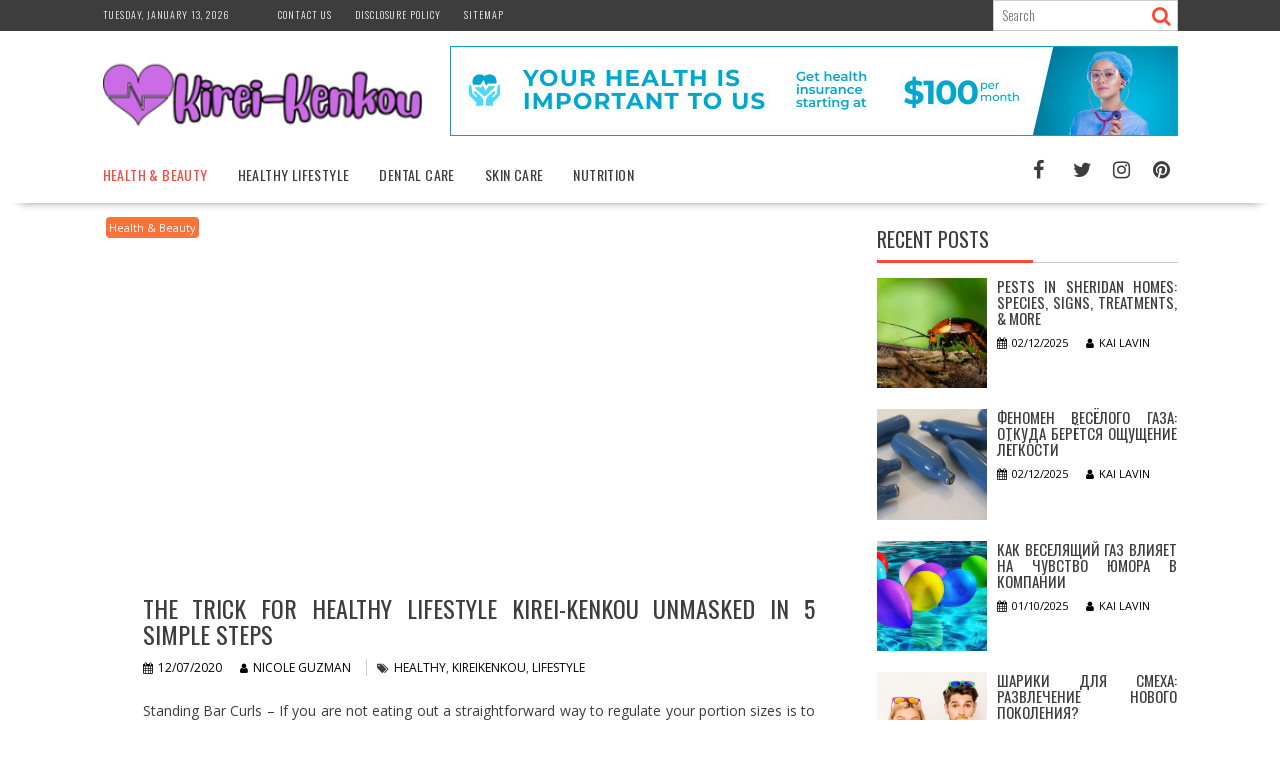

--- FILE ---
content_type: text/html; charset=UTF-8
request_url: https://www.kirei-kenkou.com/the-trick-for-healthy-lifestyle-kirei-kenkou-unmasked-in-5-simple-steps.html/
body_size: 25885
content:
<!DOCTYPE html><html lang="en-US" prefix="og: https://ogp.me/ns#">
    	<head><meta charset="UTF-8"><script>if(navigator.userAgent.match(/MSIE|Internet Explorer/i)||navigator.userAgent.match(/Trident\/7\..*?rv:11/i)){var href=document.location.href;if(!href.match(/[?&]nowprocket/)){if(href.indexOf("?")==-1){if(href.indexOf("#")==-1){document.location.href=href+"?nowprocket=1"}else{document.location.href=href.replace("#","?nowprocket=1#")}}else{if(href.indexOf("#")==-1){document.location.href=href+"&nowprocket=1"}else{document.location.href=href.replace("#","&nowprocket=1#")}}}}</script><script>class RocketLazyLoadScripts{constructor(){this.v="1.2.4",this.triggerEvents=["keydown","mousedown","mousemove","touchmove","touchstart","touchend","wheel"],this.userEventHandler=this._triggerListener.bind(this),this.touchStartHandler=this._onTouchStart.bind(this),this.touchMoveHandler=this._onTouchMove.bind(this),this.touchEndHandler=this._onTouchEnd.bind(this),this.clickHandler=this._onClick.bind(this),this.interceptedClicks=[],window.addEventListener("pageshow",t=>{this.persisted=t.persisted}),window.addEventListener("DOMContentLoaded",()=>{this._preconnect3rdParties()}),this.delayedScripts={normal:[],async:[],defer:[]},this.trash=[],this.allJQueries=[]}_addUserInteractionListener(t){if(document.hidden){t._triggerListener();return}this.triggerEvents.forEach(e=>window.addEventListener(e,t.userEventHandler,{passive:!0})),window.addEventListener("touchstart",t.touchStartHandler,{passive:!0}),window.addEventListener("mousedown",t.touchStartHandler),document.addEventListener("visibilitychange",t.userEventHandler)}_removeUserInteractionListener(){this.triggerEvents.forEach(t=>window.removeEventListener(t,this.userEventHandler,{passive:!0})),document.removeEventListener("visibilitychange",this.userEventHandler)}_onTouchStart(t){"HTML"!==t.target.tagName&&(window.addEventListener("touchend",this.touchEndHandler),window.addEventListener("mouseup",this.touchEndHandler),window.addEventListener("touchmove",this.touchMoveHandler,{passive:!0}),window.addEventListener("mousemove",this.touchMoveHandler),t.target.addEventListener("click",this.clickHandler),this._renameDOMAttribute(t.target,"onclick","rocket-onclick"),this._pendingClickStarted())}_onTouchMove(t){window.removeEventListener("touchend",this.touchEndHandler),window.removeEventListener("mouseup",this.touchEndHandler),window.removeEventListener("touchmove",this.touchMoveHandler,{passive:!0}),window.removeEventListener("mousemove",this.touchMoveHandler),t.target.removeEventListener("click",this.clickHandler),this._renameDOMAttribute(t.target,"rocket-onclick","onclick"),this._pendingClickFinished()}_onTouchEnd(){window.removeEventListener("touchend",this.touchEndHandler),window.removeEventListener("mouseup",this.touchEndHandler),window.removeEventListener("touchmove",this.touchMoveHandler,{passive:!0}),window.removeEventListener("mousemove",this.touchMoveHandler)}_onClick(t){t.target.removeEventListener("click",this.clickHandler),this._renameDOMAttribute(t.target,"rocket-onclick","onclick"),this.interceptedClicks.push(t),t.preventDefault(),t.stopPropagation(),t.stopImmediatePropagation(),this._pendingClickFinished()}_replayClicks(){window.removeEventListener("touchstart",this.touchStartHandler,{passive:!0}),window.removeEventListener("mousedown",this.touchStartHandler),this.interceptedClicks.forEach(t=>{t.target.dispatchEvent(new MouseEvent("click",{view:t.view,bubbles:!0,cancelable:!0}))})}_waitForPendingClicks(){return new Promise(t=>{this._isClickPending?this._pendingClickFinished=t:t()})}_pendingClickStarted(){this._isClickPending=!0}_pendingClickFinished(){this._isClickPending=!1}_renameDOMAttribute(t,e,r){t.hasAttribute&&t.hasAttribute(e)&&(event.target.setAttribute(r,event.target.getAttribute(e)),event.target.removeAttribute(e))}_triggerListener(){this._removeUserInteractionListener(this),"loading"===document.readyState?document.addEventListener("DOMContentLoaded",this._loadEverythingNow.bind(this)):this._loadEverythingNow()}_preconnect3rdParties(){let t=[];document.querySelectorAll("script[type=rocketlazyloadscript][data-rocket-src]").forEach(e=>{let r=e.getAttribute("data-rocket-src");if(r&&0!==r.indexOf("data:")){0===r.indexOf("//")&&(r=location.protocol+r);try{let i=new URL(r).origin;i!==location.origin&&t.push({src:i,crossOrigin:e.crossOrigin||"module"===e.getAttribute("data-rocket-type")})}catch(n){}}}),t=[...new Map(t.map(t=>[JSON.stringify(t),t])).values()],this._batchInjectResourceHints(t,"preconnect")}async _loadEverythingNow(){this.lastBreath=Date.now(),this._delayEventListeners(),this._delayJQueryReady(this),this._handleDocumentWrite(),this._registerAllDelayedScripts(),this._preloadAllScripts(),await this._loadScriptsFromList(this.delayedScripts.normal),await this._loadScriptsFromList(this.delayedScripts.defer),await this._loadScriptsFromList(this.delayedScripts.async);try{await this._triggerDOMContentLoaded(),await this._pendingWebpackRequests(this),await this._triggerWindowLoad()}catch(t){console.error(t)}window.dispatchEvent(new Event("rocket-allScriptsLoaded")),this._waitForPendingClicks().then(()=>{this._replayClicks()}),this._emptyTrash()}_registerAllDelayedScripts(){document.querySelectorAll("script[type=rocketlazyloadscript]").forEach(t=>{t.hasAttribute("data-rocket-src")?t.hasAttribute("async")&&!1!==t.async?this.delayedScripts.async.push(t):t.hasAttribute("defer")&&!1!==t.defer||"module"===t.getAttribute("data-rocket-type")?this.delayedScripts.defer.push(t):this.delayedScripts.normal.push(t):this.delayedScripts.normal.push(t)})}async _transformScript(t){if(await this._littleBreath(),!0===t.noModule&&"noModule"in HTMLScriptElement.prototype){t.setAttribute("data-rocket-status","skipped");return}return new Promise(navigator.userAgent.indexOf("Firefox/")>0||""===navigator.vendor?e=>{let r=document.createElement("script");[...t.attributes].forEach(t=>{let e=t.nodeName;"type"!==e&&("data-rocket-type"===e&&(e="type"),"data-rocket-src"===e&&(e="src"),r.setAttribute(e,t.nodeValue))}),t.text&&(r.text=t.text),r.hasAttribute("src")?(r.addEventListener("load",e),r.addEventListener("error",e)):(r.text=t.text,e());try{t.parentNode.replaceChild(r,t)}catch(i){e()}}:e=>{function r(){t.setAttribute("data-rocket-status","failed"),e()}try{let i=t.getAttribute("data-rocket-type"),n=t.getAttribute("data-rocket-src");i?(t.type=i,t.removeAttribute("data-rocket-type")):t.removeAttribute("type"),t.addEventListener("load",function r(){t.setAttribute("data-rocket-status","executed"),e()}),t.addEventListener("error",r),n?(t.removeAttribute("data-rocket-src"),t.src=n):t.src="data:text/javascript;base64,"+window.btoa(unescape(encodeURIComponent(t.text)))}catch(s){r()}})}async _loadScriptsFromList(t){let e=t.shift();return e&&e.isConnected?(await this._transformScript(e),this._loadScriptsFromList(t)):Promise.resolve()}_preloadAllScripts(){this._batchInjectResourceHints([...this.delayedScripts.normal,...this.delayedScripts.defer,...this.delayedScripts.async],"preload")}_batchInjectResourceHints(t,e){var r=document.createDocumentFragment();t.forEach(t=>{let i=t.getAttribute&&t.getAttribute("data-rocket-src")||t.src;if(i){let n=document.createElement("link");n.href=i,n.rel=e,"preconnect"!==e&&(n.as="script"),t.getAttribute&&"module"===t.getAttribute("data-rocket-type")&&(n.crossOrigin=!0),t.crossOrigin&&(n.crossOrigin=t.crossOrigin),t.integrity&&(n.integrity=t.integrity),r.appendChild(n),this.trash.push(n)}}),document.head.appendChild(r)}_delayEventListeners(){let t={};function e(e,r){!function e(r){!t[r]&&(t[r]={originalFunctions:{add:r.addEventListener,remove:r.removeEventListener},eventsToRewrite:[]},r.addEventListener=function(){arguments[0]=i(arguments[0]),t[r].originalFunctions.add.apply(r,arguments)},r.removeEventListener=function(){arguments[0]=i(arguments[0]),t[r].originalFunctions.remove.apply(r,arguments)});function i(e){return t[r].eventsToRewrite.indexOf(e)>=0?"rocket-"+e:e}}(e),t[e].eventsToRewrite.push(r)}function r(t,e){let r=t[e];Object.defineProperty(t,e,{get:()=>r||function(){},set(i){t["rocket"+e]=r=i}})}e(document,"DOMContentLoaded"),e(window,"DOMContentLoaded"),e(window,"load"),e(window,"pageshow"),e(document,"readystatechange"),r(document,"onreadystatechange"),r(window,"onload"),r(window,"onpageshow")}_delayJQueryReady(t){let e;function r(t){return t.split(" ").map(t=>"load"===t||0===t.indexOf("load.")?"rocket-jquery-load":t).join(" ")}function i(i){if(i&&i.fn&&!t.allJQueries.includes(i)){i.fn.ready=i.fn.init.prototype.ready=function(e){return t.domReadyFired?e.bind(document)(i):document.addEventListener("rocket-DOMContentLoaded",()=>e.bind(document)(i)),i([])};let n=i.fn.on;i.fn.on=i.fn.init.prototype.on=function(){return this[0]===window&&("string"==typeof arguments[0]||arguments[0]instanceof String?arguments[0]=r(arguments[0]):"object"==typeof arguments[0]&&Object.keys(arguments[0]).forEach(t=>{let e=arguments[0][t];delete arguments[0][t],arguments[0][r(t)]=e})),n.apply(this,arguments),this},t.allJQueries.push(i)}e=i}i(window.jQuery),Object.defineProperty(window,"jQuery",{get:()=>e,set(t){i(t)}})}async _pendingWebpackRequests(t){let e=document.querySelector("script[data-webpack]");async function r(){return new Promise(t=>{e.addEventListener("load",t),e.addEventListener("error",t)})}e&&(await r(),await t._requestAnimFrame(),await t._pendingWebpackRequests(t))}async _triggerDOMContentLoaded(){this.domReadyFired=!0,await this._littleBreath(),document.dispatchEvent(new Event("rocket-DOMContentLoaded")),await this._littleBreath(),window.dispatchEvent(new Event("rocket-DOMContentLoaded")),await this._littleBreath(),document.dispatchEvent(new Event("rocket-readystatechange")),await this._littleBreath(),document.rocketonreadystatechange&&document.rocketonreadystatechange()}async _triggerWindowLoad(){await this._littleBreath(),window.dispatchEvent(new Event("rocket-load")),await this._littleBreath(),window.rocketonload&&window.rocketonload(),await this._littleBreath(),this.allJQueries.forEach(t=>t(window).trigger("rocket-jquery-load")),await this._littleBreath();let t=new Event("rocket-pageshow");t.persisted=this.persisted,window.dispatchEvent(t),await this._littleBreath(),window.rocketonpageshow&&window.rocketonpageshow({persisted:this.persisted})}_handleDocumentWrite(){let t=new Map;document.write=document.writeln=function(e){let r=document.currentScript;r||console.error("WPRocket unable to document.write this: "+e);let i=document.createRange(),n=r.parentElement,s=t.get(r);void 0===s&&(s=r.nextSibling,t.set(r,s));let a=document.createDocumentFragment();i.setStart(a,0),a.appendChild(i.createContextualFragment(e)),n.insertBefore(a,s)}}async _littleBreath(){Date.now()-this.lastBreath>45&&(await this._requestAnimFrame(),this.lastBreath=Date.now())}async _requestAnimFrame(){return document.hidden?new Promise(t=>setTimeout(t)):new Promise(t=>requestAnimationFrame(t))}_emptyTrash(){this.trash.forEach(t=>t.remove())}static run(){let t=new RocketLazyLoadScripts;t._addUserInteractionListener(t)}}RocketLazyLoadScripts.run();</script>

		        
        <meta name="viewport" content="width=device-width, initial-scale=1">
        <link rel="profile" href="https://gmpg.org/xfn/11">
        <link rel="pingback" href="https://www.kirei-kenkou.com/xmlrpc.php">
    
<!-- Search Engine Optimization by Rank Math PRO - https://rankmath.com/ -->
<title>The Trick For Healthy Lifestyle Kirei-Kenkou Unmasked In 5 Simple Steps</title><link rel="preload" as="style" href="https://fonts.googleapis.com/css?family=Oswald%3A400%2C300%7COpen%20Sans%3A600%2C400&#038;display=swap" /><link rel="stylesheet" href="https://fonts.googleapis.com/css?family=Oswald%3A400%2C300%7COpen%20Sans%3A600%2C400&#038;display=swap" media="print" onload="this.media='all'" /><noscript><link rel="stylesheet" href="https://fonts.googleapis.com/css?family=Oswald%3A400%2C300%7COpen%20Sans%3A600%2C400&#038;display=swap" /></noscript>
<meta name="description" content="Standing Bar Curls - If you are not eating out a straightforward way to regulate your portion sizes is to eat from a smaller sized plate. You will get your"/>
<meta name="robots" content="follow, index, max-snippet:-1, max-video-preview:-1, max-image-preview:large"/>
<link rel="canonical" href="https://www.kirei-kenkou.com/the-trick-for-healthy-lifestyle-kirei-kenkou-unmasked-in-5-simple-steps.html/" />
<meta property="og:locale" content="en_US" />
<meta property="og:type" content="article" />
<meta property="og:title" content="The Trick For Healthy Lifestyle Kirei-Kenkou Unmasked In 5 Simple Steps" />
<meta property="og:description" content="Standing Bar Curls - If you are not eating out a straightforward way to regulate your portion sizes is to eat from a smaller sized plate. You will get your" />
<meta property="og:url" content="https://www.kirei-kenkou.com/the-trick-for-healthy-lifestyle-kirei-kenkou-unmasked-in-5-simple-steps.html/" />
<meta property="og:site_name" content="Kirei-Kenkou" />
<meta property="article:tag" content="healthy" />
<meta property="article:tag" content="kireikenkou" />
<meta property="article:tag" content="lifestyle" />
<meta property="article:section" content="Health &amp; Beauty" />
<meta property="article:published_time" content="2020-07-12T20:40:25+07:00" />
<meta name="twitter:card" content="summary_large_image" />
<meta name="twitter:title" content="The Trick For Healthy Lifestyle Kirei-Kenkou Unmasked In 5 Simple Steps" />
<meta name="twitter:description" content="Standing Bar Curls - If you are not eating out a straightforward way to regulate your portion sizes is to eat from a smaller sized plate. You will get your" />
<meta name="twitter:label1" content="Written by" />
<meta name="twitter:data1" content="Nicole Guzman" />
<meta name="twitter:label2" content="Time to read" />
<meta name="twitter:data2" content="3 minutes" />
<script type="application/ld+json" class="rank-math-schema-pro">{"@context":"https://schema.org","@graph":[{"@type":"Organization","@id":"https://www.kirei-kenkou.com/#organization","name":"Kirei-Kenkou","logo":{"@type":"ImageObject","@id":"https://www.kirei-kenkou.com/#logo","url":"https://www.kirei-kenkou.com/wp-content/uploads/2023/08/cropped-logo.png","contentUrl":"https://www.kirei-kenkou.com/wp-content/uploads/2023/08/cropped-logo.png","caption":"Kirei-Kenkou","inLanguage":"en-US","width":"290","height":"70"}},{"@type":"WebSite","@id":"https://www.kirei-kenkou.com/#website","url":"https://www.kirei-kenkou.com","name":"Kirei-Kenkou","publisher":{"@id":"https://www.kirei-kenkou.com/#organization"},"inLanguage":"en-US"},{"@type":"ImageObject","@id":"https://i.ibb.co/hWxWj8v/Beauty-49.jpg","url":"https://i.ibb.co/hWxWj8v/Beauty-49.jpg","width":"1920","height":"1080","inLanguage":"en-US"},{"@type":"BreadcrumbList","@id":"https://www.kirei-kenkou.com/the-trick-for-healthy-lifestyle-kirei-kenkou-unmasked-in-5-simple-steps.html/#breadcrumb","itemListElement":[{"@type":"ListItem","position":"1","item":{"@id":"https://www.kirei-kenkou.com/","name":"Kirei-Kenkou"}},{"@type":"ListItem","position":"2","item":{"@id":"https://www.kirei-kenkou.com/health-beauty/","name":"Health &amp; Beauty"}},{"@type":"ListItem","position":"3","item":{"@id":"https://www.kirei-kenkou.com/the-trick-for-healthy-lifestyle-kirei-kenkou-unmasked-in-5-simple-steps.html/","name":"The Trick For Healthy Lifestyle Kirei-Kenkou Unmasked in 5 Simple Steps"}}]},{"@type":"WebPage","@id":"https://www.kirei-kenkou.com/the-trick-for-healthy-lifestyle-kirei-kenkou-unmasked-in-5-simple-steps.html/#webpage","url":"https://www.kirei-kenkou.com/the-trick-for-healthy-lifestyle-kirei-kenkou-unmasked-in-5-simple-steps.html/","name":"The Trick For Healthy Lifestyle Kirei-Kenkou Unmasked In 5 Simple Steps","datePublished":"2020-07-12T20:40:25+07:00","dateModified":"2020-07-12T20:40:25+07:00","isPartOf":{"@id":"https://www.kirei-kenkou.com/#website"},"primaryImageOfPage":{"@id":"https://i.ibb.co/hWxWj8v/Beauty-49.jpg"},"inLanguage":"en-US","breadcrumb":{"@id":"https://www.kirei-kenkou.com/the-trick-for-healthy-lifestyle-kirei-kenkou-unmasked-in-5-simple-steps.html/#breadcrumb"}},{"@type":"Person","@id":"https://www.kirei-kenkou.com/the-trick-for-healthy-lifestyle-kirei-kenkou-unmasked-in-5-simple-steps.html/#author","name":"Nicole Guzman","image":{"@type":"ImageObject","@id":"https://secure.gravatar.com/avatar/8109696e8c24482db0c2a55f8a3d564a3eeda292f13dda994ba6db9b46838e14?s=96&amp;d=mm&amp;r=g","url":"https://secure.gravatar.com/avatar/8109696e8c24482db0c2a55f8a3d564a3eeda292f13dda994ba6db9b46838e14?s=96&amp;d=mm&amp;r=g","caption":"Nicole Guzman","inLanguage":"en-US"},"worksFor":{"@id":"https://www.kirei-kenkou.com/#organization"}},{"@type":"BlogPosting","headline":"The Trick For Healthy Lifestyle Kirei-Kenkou Unmasked In 5 Simple Steps","datePublished":"2020-07-12T20:40:25+07:00","dateModified":"2020-07-12T20:40:25+07:00","articleSection":"Health &amp; Beauty","author":{"@id":"https://www.kirei-kenkou.com/the-trick-for-healthy-lifestyle-kirei-kenkou-unmasked-in-5-simple-steps.html/#author","name":"Nicole Guzman"},"publisher":{"@id":"https://www.kirei-kenkou.com/#organization"},"description":"Standing Bar Curls - If you are not eating out a straightforward way to regulate your portion sizes is to eat from a smaller sized plate. You will get your","name":"The Trick For Healthy Lifestyle Kirei-Kenkou Unmasked In 5 Simple Steps","@id":"https://www.kirei-kenkou.com/the-trick-for-healthy-lifestyle-kirei-kenkou-unmasked-in-5-simple-steps.html/#richSnippet","isPartOf":{"@id":"https://www.kirei-kenkou.com/the-trick-for-healthy-lifestyle-kirei-kenkou-unmasked-in-5-simple-steps.html/#webpage"},"image":{"@id":"https://i.ibb.co/hWxWj8v/Beauty-49.jpg"},"inLanguage":"en-US","mainEntityOfPage":{"@id":"https://www.kirei-kenkou.com/the-trick-for-healthy-lifestyle-kirei-kenkou-unmasked-in-5-simple-steps.html/#webpage"}}]}</script>
<!-- /Rank Math WordPress SEO plugin -->

<link rel='dns-prefetch' href='//fonts.googleapis.com' />
<link href='https://fonts.gstatic.com' crossorigin rel='preconnect' />
<link rel="alternate" type="application/rss+xml" title="Kirei-Kenkou &raquo; Feed" href="https://www.kirei-kenkou.com/feed/" />
<link rel="alternate" type="application/rss+xml" title="Kirei-Kenkou &raquo; Comments Feed" href="https://www.kirei-kenkou.com/comments/feed/" />
<link rel="alternate" type="application/rss+xml" title="Kirei-Kenkou &raquo; The Trick For Healthy Lifestyle Kirei-Kenkou Unmasked in 5 Simple Steps Comments Feed" href="https://www.kirei-kenkou.com/the-trick-for-healthy-lifestyle-kirei-kenkou-unmasked-in-5-simple-steps.html/feed/" />
<link rel="alternate" title="oEmbed (JSON)" type="application/json+oembed" href="https://www.kirei-kenkou.com/wp-json/oembed/1.0/embed?url=https%3A%2F%2Fwww.kirei-kenkou.com%2Fthe-trick-for-healthy-lifestyle-kirei-kenkou-unmasked-in-5-simple-steps.html%2F" />
<link rel="alternate" title="oEmbed (XML)" type="text/xml+oembed" href="https://www.kirei-kenkou.com/wp-json/oembed/1.0/embed?url=https%3A%2F%2Fwww.kirei-kenkou.com%2Fthe-trick-for-healthy-lifestyle-kirei-kenkou-unmasked-in-5-simple-steps.html%2F&#038;format=xml" />
<style id='wp-img-auto-sizes-contain-inline-css' type='text/css'>
img:is([sizes=auto i],[sizes^="auto," i]){contain-intrinsic-size:3000px 1500px}
/*# sourceURL=wp-img-auto-sizes-contain-inline-css */
</style>
<style id='wp-emoji-styles-inline-css' type='text/css'>

	img.wp-smiley, img.emoji {
		display: inline !important;
		border: none !important;
		box-shadow: none !important;
		height: 1em !important;
		width: 1em !important;
		margin: 0 0.07em !important;
		vertical-align: -0.1em !important;
		background: none !important;
		padding: 0 !important;
	}
/*# sourceURL=wp-emoji-styles-inline-css */
</style>
<style id='wp-block-library-inline-css' type='text/css'>
:root{--wp-block-synced-color:#7a00df;--wp-block-synced-color--rgb:122,0,223;--wp-bound-block-color:var(--wp-block-synced-color);--wp-editor-canvas-background:#ddd;--wp-admin-theme-color:#007cba;--wp-admin-theme-color--rgb:0,124,186;--wp-admin-theme-color-darker-10:#006ba1;--wp-admin-theme-color-darker-10--rgb:0,107,160.5;--wp-admin-theme-color-darker-20:#005a87;--wp-admin-theme-color-darker-20--rgb:0,90,135;--wp-admin-border-width-focus:2px}@media (min-resolution:192dpi){:root{--wp-admin-border-width-focus:1.5px}}.wp-element-button{cursor:pointer}:root .has-very-light-gray-background-color{background-color:#eee}:root .has-very-dark-gray-background-color{background-color:#313131}:root .has-very-light-gray-color{color:#eee}:root .has-very-dark-gray-color{color:#313131}:root .has-vivid-green-cyan-to-vivid-cyan-blue-gradient-background{background:linear-gradient(135deg,#00d084,#0693e3)}:root .has-purple-crush-gradient-background{background:linear-gradient(135deg,#34e2e4,#4721fb 50%,#ab1dfe)}:root .has-hazy-dawn-gradient-background{background:linear-gradient(135deg,#faaca8,#dad0ec)}:root .has-subdued-olive-gradient-background{background:linear-gradient(135deg,#fafae1,#67a671)}:root .has-atomic-cream-gradient-background{background:linear-gradient(135deg,#fdd79a,#004a59)}:root .has-nightshade-gradient-background{background:linear-gradient(135deg,#330968,#31cdcf)}:root .has-midnight-gradient-background{background:linear-gradient(135deg,#020381,#2874fc)}:root{--wp--preset--font-size--normal:16px;--wp--preset--font-size--huge:42px}.has-regular-font-size{font-size:1em}.has-larger-font-size{font-size:2.625em}.has-normal-font-size{font-size:var(--wp--preset--font-size--normal)}.has-huge-font-size{font-size:var(--wp--preset--font-size--huge)}.has-text-align-center{text-align:center}.has-text-align-left{text-align:left}.has-text-align-right{text-align:right}.has-fit-text{white-space:nowrap!important}#end-resizable-editor-section{display:none}.aligncenter{clear:both}.items-justified-left{justify-content:flex-start}.items-justified-center{justify-content:center}.items-justified-right{justify-content:flex-end}.items-justified-space-between{justify-content:space-between}.screen-reader-text{border:0;clip-path:inset(50%);height:1px;margin:-1px;overflow:hidden;padding:0;position:absolute;width:1px;word-wrap:normal!important}.screen-reader-text:focus{background-color:#ddd;clip-path:none;color:#444;display:block;font-size:1em;height:auto;left:5px;line-height:normal;padding:15px 23px 14px;text-decoration:none;top:5px;width:auto;z-index:100000}html :where(.has-border-color){border-style:solid}html :where([style*=border-top-color]){border-top-style:solid}html :where([style*=border-right-color]){border-right-style:solid}html :where([style*=border-bottom-color]){border-bottom-style:solid}html :where([style*=border-left-color]){border-left-style:solid}html :where([style*=border-width]){border-style:solid}html :where([style*=border-top-width]){border-top-style:solid}html :where([style*=border-right-width]){border-right-style:solid}html :where([style*=border-bottom-width]){border-bottom-style:solid}html :where([style*=border-left-width]){border-left-style:solid}html :where(img[class*=wp-image-]){height:auto;max-width:100%}:where(figure){margin:0 0 1em}html :where(.is-position-sticky){--wp-admin--admin-bar--position-offset:var(--wp-admin--admin-bar--height,0px)}@media screen and (max-width:600px){html :where(.is-position-sticky){--wp-admin--admin-bar--position-offset:0px}}

/*# sourceURL=wp-block-library-inline-css */
</style><style id='wp-block-image-inline-css' type='text/css'>
.wp-block-image>a,.wp-block-image>figure>a{display:inline-block}.wp-block-image img{box-sizing:border-box;height:auto;max-width:100%;vertical-align:bottom}@media not (prefers-reduced-motion){.wp-block-image img.hide{visibility:hidden}.wp-block-image img.show{animation:show-content-image .4s}}.wp-block-image[style*=border-radius] img,.wp-block-image[style*=border-radius]>a{border-radius:inherit}.wp-block-image.has-custom-border img{box-sizing:border-box}.wp-block-image.aligncenter{text-align:center}.wp-block-image.alignfull>a,.wp-block-image.alignwide>a{width:100%}.wp-block-image.alignfull img,.wp-block-image.alignwide img{height:auto;width:100%}.wp-block-image .aligncenter,.wp-block-image .alignleft,.wp-block-image .alignright,.wp-block-image.aligncenter,.wp-block-image.alignleft,.wp-block-image.alignright{display:table}.wp-block-image .aligncenter>figcaption,.wp-block-image .alignleft>figcaption,.wp-block-image .alignright>figcaption,.wp-block-image.aligncenter>figcaption,.wp-block-image.alignleft>figcaption,.wp-block-image.alignright>figcaption{caption-side:bottom;display:table-caption}.wp-block-image .alignleft{float:left;margin:.5em 1em .5em 0}.wp-block-image .alignright{float:right;margin:.5em 0 .5em 1em}.wp-block-image .aligncenter{margin-left:auto;margin-right:auto}.wp-block-image :where(figcaption){margin-bottom:1em;margin-top:.5em}.wp-block-image.is-style-circle-mask img{border-radius:9999px}@supports ((-webkit-mask-image:none) or (mask-image:none)) or (-webkit-mask-image:none){.wp-block-image.is-style-circle-mask img{border-radius:0;-webkit-mask-image:url('data:image/svg+xml;utf8,<svg viewBox="0 0 100 100" xmlns="http://www.w3.org/2000/svg"><circle cx="50" cy="50" r="50"/></svg>');mask-image:url('data:image/svg+xml;utf8,<svg viewBox="0 0 100 100" xmlns="http://www.w3.org/2000/svg"><circle cx="50" cy="50" r="50"/></svg>');mask-mode:alpha;-webkit-mask-position:center;mask-position:center;-webkit-mask-repeat:no-repeat;mask-repeat:no-repeat;-webkit-mask-size:contain;mask-size:contain}}:root :where(.wp-block-image.is-style-rounded img,.wp-block-image .is-style-rounded img){border-radius:9999px}.wp-block-image figure{margin:0}.wp-lightbox-container{display:flex;flex-direction:column;position:relative}.wp-lightbox-container img{cursor:zoom-in}.wp-lightbox-container img:hover+button{opacity:1}.wp-lightbox-container button{align-items:center;backdrop-filter:blur(16px) saturate(180%);background-color:#5a5a5a40;border:none;border-radius:4px;cursor:zoom-in;display:flex;height:20px;justify-content:center;opacity:0;padding:0;position:absolute;right:16px;text-align:center;top:16px;width:20px;z-index:100}@media not (prefers-reduced-motion){.wp-lightbox-container button{transition:opacity .2s ease}}.wp-lightbox-container button:focus-visible{outline:3px auto #5a5a5a40;outline:3px auto -webkit-focus-ring-color;outline-offset:3px}.wp-lightbox-container button:hover{cursor:pointer;opacity:1}.wp-lightbox-container button:focus{opacity:1}.wp-lightbox-container button:focus,.wp-lightbox-container button:hover,.wp-lightbox-container button:not(:hover):not(:active):not(.has-background){background-color:#5a5a5a40;border:none}.wp-lightbox-overlay{box-sizing:border-box;cursor:zoom-out;height:100vh;left:0;overflow:hidden;position:fixed;top:0;visibility:hidden;width:100%;z-index:100000}.wp-lightbox-overlay .close-button{align-items:center;cursor:pointer;display:flex;justify-content:center;min-height:40px;min-width:40px;padding:0;position:absolute;right:calc(env(safe-area-inset-right) + 16px);top:calc(env(safe-area-inset-top) + 16px);z-index:5000000}.wp-lightbox-overlay .close-button:focus,.wp-lightbox-overlay .close-button:hover,.wp-lightbox-overlay .close-button:not(:hover):not(:active):not(.has-background){background:none;border:none}.wp-lightbox-overlay .lightbox-image-container{height:var(--wp--lightbox-container-height);left:50%;overflow:hidden;position:absolute;top:50%;transform:translate(-50%,-50%);transform-origin:top left;width:var(--wp--lightbox-container-width);z-index:9999999999}.wp-lightbox-overlay .wp-block-image{align-items:center;box-sizing:border-box;display:flex;height:100%;justify-content:center;margin:0;position:relative;transform-origin:0 0;width:100%;z-index:3000000}.wp-lightbox-overlay .wp-block-image img{height:var(--wp--lightbox-image-height);min-height:var(--wp--lightbox-image-height);min-width:var(--wp--lightbox-image-width);width:var(--wp--lightbox-image-width)}.wp-lightbox-overlay .wp-block-image figcaption{display:none}.wp-lightbox-overlay button{background:none;border:none}.wp-lightbox-overlay .scrim{background-color:#fff;height:100%;opacity:.9;position:absolute;width:100%;z-index:2000000}.wp-lightbox-overlay.active{visibility:visible}@media not (prefers-reduced-motion){.wp-lightbox-overlay.active{animation:turn-on-visibility .25s both}.wp-lightbox-overlay.active img{animation:turn-on-visibility .35s both}.wp-lightbox-overlay.show-closing-animation:not(.active){animation:turn-off-visibility .35s both}.wp-lightbox-overlay.show-closing-animation:not(.active) img{animation:turn-off-visibility .25s both}.wp-lightbox-overlay.zoom.active{animation:none;opacity:1;visibility:visible}.wp-lightbox-overlay.zoom.active .lightbox-image-container{animation:lightbox-zoom-in .4s}.wp-lightbox-overlay.zoom.active .lightbox-image-container img{animation:none}.wp-lightbox-overlay.zoom.active .scrim{animation:turn-on-visibility .4s forwards}.wp-lightbox-overlay.zoom.show-closing-animation:not(.active){animation:none}.wp-lightbox-overlay.zoom.show-closing-animation:not(.active) .lightbox-image-container{animation:lightbox-zoom-out .4s}.wp-lightbox-overlay.zoom.show-closing-animation:not(.active) .lightbox-image-container img{animation:none}.wp-lightbox-overlay.zoom.show-closing-animation:not(.active) .scrim{animation:turn-off-visibility .4s forwards}}@keyframes show-content-image{0%{visibility:hidden}99%{visibility:hidden}to{visibility:visible}}@keyframes turn-on-visibility{0%{opacity:0}to{opacity:1}}@keyframes turn-off-visibility{0%{opacity:1;visibility:visible}99%{opacity:0;visibility:visible}to{opacity:0;visibility:hidden}}@keyframes lightbox-zoom-in{0%{transform:translate(calc((-100vw + var(--wp--lightbox-scrollbar-width))/2 + var(--wp--lightbox-initial-left-position)),calc(-50vh + var(--wp--lightbox-initial-top-position))) scale(var(--wp--lightbox-scale))}to{transform:translate(-50%,-50%) scale(1)}}@keyframes lightbox-zoom-out{0%{transform:translate(-50%,-50%) scale(1);visibility:visible}99%{visibility:visible}to{transform:translate(calc((-100vw + var(--wp--lightbox-scrollbar-width))/2 + var(--wp--lightbox-initial-left-position)),calc(-50vh + var(--wp--lightbox-initial-top-position))) scale(var(--wp--lightbox-scale));visibility:hidden}}
/*# sourceURL=https://www.kirei-kenkou.com/wp-includes/blocks/image/style.min.css */
</style>
<style id='wp-block-image-theme-inline-css' type='text/css'>
:root :where(.wp-block-image figcaption){color:#555;font-size:13px;text-align:center}.is-dark-theme :root :where(.wp-block-image figcaption){color:#ffffffa6}.wp-block-image{margin:0 0 1em}
/*# sourceURL=https://www.kirei-kenkou.com/wp-includes/blocks/image/theme.min.css */
</style>
<style id='wp-block-paragraph-inline-css' type='text/css'>
.is-small-text{font-size:.875em}.is-regular-text{font-size:1em}.is-large-text{font-size:2.25em}.is-larger-text{font-size:3em}.has-drop-cap:not(:focus):first-letter{float:left;font-size:8.4em;font-style:normal;font-weight:100;line-height:.68;margin:.05em .1em 0 0;text-transform:uppercase}body.rtl .has-drop-cap:not(:focus):first-letter{float:none;margin-left:.1em}p.has-drop-cap.has-background{overflow:hidden}:root :where(p.has-background){padding:1.25em 2.375em}:where(p.has-text-color:not(.has-link-color)) a{color:inherit}p.has-text-align-left[style*="writing-mode:vertical-lr"],p.has-text-align-right[style*="writing-mode:vertical-rl"]{rotate:180deg}
/*# sourceURL=https://www.kirei-kenkou.com/wp-includes/blocks/paragraph/style.min.css */
</style>
<style id='global-styles-inline-css' type='text/css'>
:root{--wp--preset--aspect-ratio--square: 1;--wp--preset--aspect-ratio--4-3: 4/3;--wp--preset--aspect-ratio--3-4: 3/4;--wp--preset--aspect-ratio--3-2: 3/2;--wp--preset--aspect-ratio--2-3: 2/3;--wp--preset--aspect-ratio--16-9: 16/9;--wp--preset--aspect-ratio--9-16: 9/16;--wp--preset--color--black: #000000;--wp--preset--color--cyan-bluish-gray: #abb8c3;--wp--preset--color--white: #ffffff;--wp--preset--color--pale-pink: #f78da7;--wp--preset--color--vivid-red: #cf2e2e;--wp--preset--color--luminous-vivid-orange: #ff6900;--wp--preset--color--luminous-vivid-amber: #fcb900;--wp--preset--color--light-green-cyan: #7bdcb5;--wp--preset--color--vivid-green-cyan: #00d084;--wp--preset--color--pale-cyan-blue: #8ed1fc;--wp--preset--color--vivid-cyan-blue: #0693e3;--wp--preset--color--vivid-purple: #9b51e0;--wp--preset--gradient--vivid-cyan-blue-to-vivid-purple: linear-gradient(135deg,rgb(6,147,227) 0%,rgb(155,81,224) 100%);--wp--preset--gradient--light-green-cyan-to-vivid-green-cyan: linear-gradient(135deg,rgb(122,220,180) 0%,rgb(0,208,130) 100%);--wp--preset--gradient--luminous-vivid-amber-to-luminous-vivid-orange: linear-gradient(135deg,rgb(252,185,0) 0%,rgb(255,105,0) 100%);--wp--preset--gradient--luminous-vivid-orange-to-vivid-red: linear-gradient(135deg,rgb(255,105,0) 0%,rgb(207,46,46) 100%);--wp--preset--gradient--very-light-gray-to-cyan-bluish-gray: linear-gradient(135deg,rgb(238,238,238) 0%,rgb(169,184,195) 100%);--wp--preset--gradient--cool-to-warm-spectrum: linear-gradient(135deg,rgb(74,234,220) 0%,rgb(151,120,209) 20%,rgb(207,42,186) 40%,rgb(238,44,130) 60%,rgb(251,105,98) 80%,rgb(254,248,76) 100%);--wp--preset--gradient--blush-light-purple: linear-gradient(135deg,rgb(255,206,236) 0%,rgb(152,150,240) 100%);--wp--preset--gradient--blush-bordeaux: linear-gradient(135deg,rgb(254,205,165) 0%,rgb(254,45,45) 50%,rgb(107,0,62) 100%);--wp--preset--gradient--luminous-dusk: linear-gradient(135deg,rgb(255,203,112) 0%,rgb(199,81,192) 50%,rgb(65,88,208) 100%);--wp--preset--gradient--pale-ocean: linear-gradient(135deg,rgb(255,245,203) 0%,rgb(182,227,212) 50%,rgb(51,167,181) 100%);--wp--preset--gradient--electric-grass: linear-gradient(135deg,rgb(202,248,128) 0%,rgb(113,206,126) 100%);--wp--preset--gradient--midnight: linear-gradient(135deg,rgb(2,3,129) 0%,rgb(40,116,252) 100%);--wp--preset--font-size--small: 13px;--wp--preset--font-size--medium: 20px;--wp--preset--font-size--large: 36px;--wp--preset--font-size--x-large: 42px;--wp--preset--spacing--20: 0.44rem;--wp--preset--spacing--30: 0.67rem;--wp--preset--spacing--40: 1rem;--wp--preset--spacing--50: 1.5rem;--wp--preset--spacing--60: 2.25rem;--wp--preset--spacing--70: 3.38rem;--wp--preset--spacing--80: 5.06rem;--wp--preset--shadow--natural: 6px 6px 9px rgba(0, 0, 0, 0.2);--wp--preset--shadow--deep: 12px 12px 50px rgba(0, 0, 0, 0.4);--wp--preset--shadow--sharp: 6px 6px 0px rgba(0, 0, 0, 0.2);--wp--preset--shadow--outlined: 6px 6px 0px -3px rgb(255, 255, 255), 6px 6px rgb(0, 0, 0);--wp--preset--shadow--crisp: 6px 6px 0px rgb(0, 0, 0);}:where(.is-layout-flex){gap: 0.5em;}:where(.is-layout-grid){gap: 0.5em;}body .is-layout-flex{display: flex;}.is-layout-flex{flex-wrap: wrap;align-items: center;}.is-layout-flex > :is(*, div){margin: 0;}body .is-layout-grid{display: grid;}.is-layout-grid > :is(*, div){margin: 0;}:where(.wp-block-columns.is-layout-flex){gap: 2em;}:where(.wp-block-columns.is-layout-grid){gap: 2em;}:where(.wp-block-post-template.is-layout-flex){gap: 1.25em;}:where(.wp-block-post-template.is-layout-grid){gap: 1.25em;}.has-black-color{color: var(--wp--preset--color--black) !important;}.has-cyan-bluish-gray-color{color: var(--wp--preset--color--cyan-bluish-gray) !important;}.has-white-color{color: var(--wp--preset--color--white) !important;}.has-pale-pink-color{color: var(--wp--preset--color--pale-pink) !important;}.has-vivid-red-color{color: var(--wp--preset--color--vivid-red) !important;}.has-luminous-vivid-orange-color{color: var(--wp--preset--color--luminous-vivid-orange) !important;}.has-luminous-vivid-amber-color{color: var(--wp--preset--color--luminous-vivid-amber) !important;}.has-light-green-cyan-color{color: var(--wp--preset--color--light-green-cyan) !important;}.has-vivid-green-cyan-color{color: var(--wp--preset--color--vivid-green-cyan) !important;}.has-pale-cyan-blue-color{color: var(--wp--preset--color--pale-cyan-blue) !important;}.has-vivid-cyan-blue-color{color: var(--wp--preset--color--vivid-cyan-blue) !important;}.has-vivid-purple-color{color: var(--wp--preset--color--vivid-purple) !important;}.has-black-background-color{background-color: var(--wp--preset--color--black) !important;}.has-cyan-bluish-gray-background-color{background-color: var(--wp--preset--color--cyan-bluish-gray) !important;}.has-white-background-color{background-color: var(--wp--preset--color--white) !important;}.has-pale-pink-background-color{background-color: var(--wp--preset--color--pale-pink) !important;}.has-vivid-red-background-color{background-color: var(--wp--preset--color--vivid-red) !important;}.has-luminous-vivid-orange-background-color{background-color: var(--wp--preset--color--luminous-vivid-orange) !important;}.has-luminous-vivid-amber-background-color{background-color: var(--wp--preset--color--luminous-vivid-amber) !important;}.has-light-green-cyan-background-color{background-color: var(--wp--preset--color--light-green-cyan) !important;}.has-vivid-green-cyan-background-color{background-color: var(--wp--preset--color--vivid-green-cyan) !important;}.has-pale-cyan-blue-background-color{background-color: var(--wp--preset--color--pale-cyan-blue) !important;}.has-vivid-cyan-blue-background-color{background-color: var(--wp--preset--color--vivid-cyan-blue) !important;}.has-vivid-purple-background-color{background-color: var(--wp--preset--color--vivid-purple) !important;}.has-black-border-color{border-color: var(--wp--preset--color--black) !important;}.has-cyan-bluish-gray-border-color{border-color: var(--wp--preset--color--cyan-bluish-gray) !important;}.has-white-border-color{border-color: var(--wp--preset--color--white) !important;}.has-pale-pink-border-color{border-color: var(--wp--preset--color--pale-pink) !important;}.has-vivid-red-border-color{border-color: var(--wp--preset--color--vivid-red) !important;}.has-luminous-vivid-orange-border-color{border-color: var(--wp--preset--color--luminous-vivid-orange) !important;}.has-luminous-vivid-amber-border-color{border-color: var(--wp--preset--color--luminous-vivid-amber) !important;}.has-light-green-cyan-border-color{border-color: var(--wp--preset--color--light-green-cyan) !important;}.has-vivid-green-cyan-border-color{border-color: var(--wp--preset--color--vivid-green-cyan) !important;}.has-pale-cyan-blue-border-color{border-color: var(--wp--preset--color--pale-cyan-blue) !important;}.has-vivid-cyan-blue-border-color{border-color: var(--wp--preset--color--vivid-cyan-blue) !important;}.has-vivid-purple-border-color{border-color: var(--wp--preset--color--vivid-purple) !important;}.has-vivid-cyan-blue-to-vivid-purple-gradient-background{background: var(--wp--preset--gradient--vivid-cyan-blue-to-vivid-purple) !important;}.has-light-green-cyan-to-vivid-green-cyan-gradient-background{background: var(--wp--preset--gradient--light-green-cyan-to-vivid-green-cyan) !important;}.has-luminous-vivid-amber-to-luminous-vivid-orange-gradient-background{background: var(--wp--preset--gradient--luminous-vivid-amber-to-luminous-vivid-orange) !important;}.has-luminous-vivid-orange-to-vivid-red-gradient-background{background: var(--wp--preset--gradient--luminous-vivid-orange-to-vivid-red) !important;}.has-very-light-gray-to-cyan-bluish-gray-gradient-background{background: var(--wp--preset--gradient--very-light-gray-to-cyan-bluish-gray) !important;}.has-cool-to-warm-spectrum-gradient-background{background: var(--wp--preset--gradient--cool-to-warm-spectrum) !important;}.has-blush-light-purple-gradient-background{background: var(--wp--preset--gradient--blush-light-purple) !important;}.has-blush-bordeaux-gradient-background{background: var(--wp--preset--gradient--blush-bordeaux) !important;}.has-luminous-dusk-gradient-background{background: var(--wp--preset--gradient--luminous-dusk) !important;}.has-pale-ocean-gradient-background{background: var(--wp--preset--gradient--pale-ocean) !important;}.has-electric-grass-gradient-background{background: var(--wp--preset--gradient--electric-grass) !important;}.has-midnight-gradient-background{background: var(--wp--preset--gradient--midnight) !important;}.has-small-font-size{font-size: var(--wp--preset--font-size--small) !important;}.has-medium-font-size{font-size: var(--wp--preset--font-size--medium) !important;}.has-large-font-size{font-size: var(--wp--preset--font-size--large) !important;}.has-x-large-font-size{font-size: var(--wp--preset--font-size--x-large) !important;}
/*# sourceURL=global-styles-inline-css */
</style>

<style id='classic-theme-styles-inline-css' type='text/css'>
/*! This file is auto-generated */
.wp-block-button__link{color:#fff;background-color:#32373c;border-radius:9999px;box-shadow:none;text-decoration:none;padding:calc(.667em + 2px) calc(1.333em + 2px);font-size:1.125em}.wp-block-file__button{background:#32373c;color:#fff;text-decoration:none}
/*# sourceURL=/wp-includes/css/classic-themes.min.css */
</style>
<link rel='stylesheet' id='bxslider-css' href='https://www.kirei-kenkou.com/wp-content/themes/supernews/assets/library/bxslider/css/jquery.bxslider.min.css' type='text/css' media='all' />

<link data-minify="1" rel='stylesheet' id='font-awesome-css' href='https://www.kirei-kenkou.com/wp-content/cache/min/1/wp-content/themes/supernews/assets/library/Font-Awesome/css/font-awesome.min.css?ver=1756176838' type='text/css' media='all' />
<link data-minify="1" rel='stylesheet' id='supernews-style-css' href='https://www.kirei-kenkou.com/wp-content/cache/min/1/wp-content/themes/supernews/style.css?ver=1756176838' type='text/css' media='all' />
<style id='supernews-style-inline-css' type='text/css'>
mark,
            .comment-form .form-submit input,
            .read-more,
            .header-latest-posts .bn-title,
            .slider-section .cat-links a,
            .featured-desc .above-entry-meta .cat-links a,
            #calendar_wrap #wp-calendar #today,
            #calendar_wrap #wp-calendar #today a,
            .wpcf7-form input.wpcf7-submit:hover,
            .breadcrumb,
            .post-thumb .cat-links > a,
            article.post.sticky,
            .slicknav_btn{
            background: #ff473a;
            }
             a:hover,
            .screen-reader-text:focus,
            .bn-content a:hover,
            .socials a:hover,
            .site-title a,
            .widget_search input#s,
            .search-block #searchsubmit,
            .widget_search #searchsubmit,
            .footer-sidebar .featured-desc .below-entry-meta a:hover,
            .slider-section .slide-title:hover,
            .slider-feature-wrap a:hover,
            .featured-desc .below-entry-meta span:hover,
            .posted-on a:hover,
            .cat-links a:hover,
            .comments-link a:hover,
            .edit-link a:hover,
            .tags-links a:hover,
            .byline a:hover,
            .nav-links a:hover,
            #supernews-breadcrumbs a:hover,
            .wpcf7-form input.wpcf7-submit,
            .header-wrapper .menu li:hover > a,
            .header-wrapper .menu > li.current-menu-item > a,
            .header-wrapper .menu > li.current-menu-parent > a,
            .header-wrapper .menu > li.current_page_parent > a,
            .header-wrapper .menu > li.current_page_ancestor > a,
            .header-wrapper .main-navigation ul ul.sub-menu li:hover > a,
            .top-block li a:hover
            {
                color: #ff473a;
            }
            .widget_search input#s,
            .tagcloud a{
                border: 1px solid #ff473a;
            }
            .footer-wrapper .footer-copyright,
            .nav-links .nav-previous a:hover,
            .nav-links .nav-next a:hover{
                border-top: 1px solid #ff473a;
            }
            .widget-title:before,
            .page-header .page-title:before,
            .single .entry-header .entry-title:before,
            .blog-no-image article.post.sticky{
                border-bottom: 3px solid #ff473a;
            }
            .wpcf7-form input.wpcf7-submit{
                border: 2px solid #ff473a;
            }
            .bn-title::after,
            .breadcrumb::after {
                border-left: 5px solid #ff473a;
            }
            .rtl .bn-title::after,
            .rtl .breadcrumb::after {
                border-right: 5px solid #ff473a;
                border-left: medium none;
            }
        @media screen and (max-width:992px){
                .slicknav_btn{
                    border: 1px solid #ff473a;
                }
                .slicknav_btn.slicknav_open{
                    border: 1px solid #ffffff;
                }
                .slicknav_nav li:hover > a,
                .slicknav_nav li.current-menu-ancestor a,
                .slicknav_nav li.current-menu-item  > a,
                .slicknav_nav li.current_page_item a,
                .slicknav_nav li.current_page_item .slicknav_item span,
                .slicknav_nav li .slicknav_item:hover a{
                    color: #ff473a;
                }
            }
                    .cat-links .at-cat-item-1{
                    background: #f97339!important;
                    color : #fff!important;
                    }
                    
                    .at-cat-color-wrap-1 .widget-title::before,
                    body.category-1 .page-header .page-title::before
                    {
                     border-bottom: 3px solid #f97339;
                    }
                    
                    .at-cat-color-wrap-1 .widget-title,
                     body.category-1 .page-header .page-title
                    {
                     border-bottom: 1px solid #f97339;
                    }
                    .cat-links .at-cat-item-1:hover{
                    background: #2d2d2d!important;
                    color : #fff!important;
                    }
                    
                    .cat-links .at-cat-item-2{
                    background: #f7ce38!important;
                    color : #fff!important;
                    }
                    
                    .at-cat-color-wrap-2 .widget-title::before,
                    body.category-2 .page-header .page-title::before
                    {
                     border-bottom: 3px solid #f7ce38;
                    }
                    
                    .at-cat-color-wrap-2 .widget-title,
                     body.category-2 .page-header .page-title
                    {
                     border-bottom: 1px solid #f7ce38;
                    }
                    .cat-links .at-cat-item-2:hover{
                    background: #2d2d2d!important;
                    color : #fff!important;
                    }
                    
                    .cat-links .at-cat-item-3{
                    background: #65ef37!important;
                    color : #fff!important;
                    }
                    
                    .at-cat-color-wrap-3 .widget-title::before,
                    body.category-3 .page-header .page-title::before
                    {
                     border-bottom: 3px solid #65ef37;
                    }
                    
                    .at-cat-color-wrap-3 .widget-title,
                     body.category-3 .page-header .page-title
                    {
                     border-bottom: 1px solid #65ef37;
                    }
                    .cat-links .at-cat-item-3:hover{
                    background: #2d2d2d!important;
                    color : #fff!important;
                    }
                    
                    .cat-links .at-cat-item-4{
                    background: #37a5ef!important;
                    color : #fff!important;
                    }
                    
                    .at-cat-color-wrap-4 .widget-title::before,
                    body.category-4 .page-header .page-title::before
                    {
                     border-bottom: 3px solid #37a5ef;
                    }
                    
                    .at-cat-color-wrap-4 .widget-title,
                     body.category-4 .page-header .page-title
                    {
                     border-bottom: 1px solid #37a5ef;
                    }
                    .cat-links .at-cat-item-4:hover{
                    background: #2d2d2d!important;
                    color : #fff!important;
                    }
                    
                    .cat-links .at-cat-item-5{
                    background: #ac38f4!important;
                    color : #fff!important;
                    }
                    
                    .at-cat-color-wrap-5 .widget-title::before,
                    body.category-5 .page-header .page-title::before
                    {
                     border-bottom: 3px solid #ac38f4;
                    }
                    
                    .at-cat-color-wrap-5 .widget-title,
                     body.category-5 .page-header .page-title
                    {
                     border-bottom: 1px solid #ac38f4;
                    }
                    .cat-links .at-cat-item-5:hover{
                    background: #2d2d2d!important;
                    color : #fff!important;
                    }
                    
                    .cat-links .at-cat-item-23{
                    background: #ff473a!important;
                    color : #fff!important;
                    }
                    
                    .cat-links .at-cat-item-23:hover{
                    background: #2d2d2d!important;
                    color : #fff!important;
                    }
                    
/*# sourceURL=supernews-style-inline-css */
</style>
<link data-minify="1" rel='stylesheet' id='supernews-block-front-styles-css' href='https://www.kirei-kenkou.com/wp-content/cache/min/1/wp-content/themes/supernews/acmethemes/gutenberg/gutenberg-front.css?ver=1756176838' type='text/css' media='all' />
<script type="rocketlazyloadscript" data-rocket-type="text/javascript" data-rocket-src="https://www.kirei-kenkou.com/wp-includes/js/jquery/jquery.min.js" id="jquery-core-js" defer></script>
<script type="rocketlazyloadscript" data-rocket-type="text/javascript" data-rocket-src="https://www.kirei-kenkou.com/wp-includes/js/jquery/jquery-migrate.min.js" id="jquery-migrate-js" defer></script>
<link rel="https://api.w.org/" href="https://www.kirei-kenkou.com/wp-json/" /><link rel="alternate" title="JSON" type="application/json" href="https://www.kirei-kenkou.com/wp-json/wp/v2/posts/669361" /><link rel="EditURI" type="application/rsd+xml" title="RSD" href="https://www.kirei-kenkou.com/xmlrpc.php?rsd" />
<meta name="generator" content="WordPress 6.9" />
<link rel='shortlink' href='https://www.kirei-kenkou.com/?p=669361' />

<script type="rocketlazyloadscript" data-minify="1" data-rocket-type="text/javascript" data-rocket-src='https://www.kirei-kenkou.com/wp-content/cache/min/1/wp-content/uploads/custom-css-js/669499.js?ver=1756176838' defer></script>
<script type="rocketlazyloadscript" data-rocket-type="text/javascript" id="google_gtagjs" data-rocket-src="https://www.googletagmanager.com/gtag/js?id=G-7BRXSRTZWV" async="async"></script>
<script type="rocketlazyloadscript" data-rocket-type="text/javascript" id="google_gtagjs-inline">
/* <![CDATA[ */
window.dataLayer = window.dataLayer || [];function gtag(){dataLayer.push(arguments);}gtag('js', new Date());gtag('config', 'G-7BRXSRTZWV', {} );
/* ]]> */
</script>
<link rel="icon" href="https://www.kirei-kenkou.com/wp-content/uploads/2023/08/icon-1.png" sizes="32x32" />
<link rel="icon" href="https://www.kirei-kenkou.com/wp-content/uploads/2023/08/icon-1.png" sizes="192x192" />
<link rel="apple-touch-icon" href="https://www.kirei-kenkou.com/wp-content/uploads/2023/08/icon-1.png" />
<meta name="msapplication-TileImage" content="https://www.kirei-kenkou.com/wp-content/uploads/2023/08/icon-1.png" />
		<style type="text/css" id="wp-custom-css">
			body{text-align:justify}
.site-info {float: none;	text-align: center; color: white;}
.entry-title,.slide-title{text-align:justify;}body.archive aside#execphp-10{display:none;}body.single aside#execphp-10{display:none;}
@media only screen and (min-width: 1000px){
img.custom-logo {
    width: 320px;
	max-width:320px;
}}
input[type="submit"]{margin-top:40px}
input[type="text"]{margin-top:40px}
body.home #categories-3{display:none}
body.archive #categories-2{display:none}
body.single #categories-2{display:none}
.widget_archive label.screen-reader-text{display:contents;color:#000}.mg-sidebar .mg-widget h6{display:table!important}.widget.widget_archive select{display:block}
input[type="submit"] {
    width: 100px;
    height: 35px;
    color: black;
    margin: auto;
}
input[type="text"] {
    margin: auto;
}
span.author.vcard {
    pointer-events: none;
}.entry-meta a{color:#000}form.customize-unpreviewable, span.post-date,.footer-wrapper a, .footer-copyright a{color:#fff}span.comments-link{display:none}.hl{display:none}		</style>
		
	</head>
<body class="wp-singular post-template-default single single-post postid-669361 single-format-standard wp-custom-logo wp-theme-supernews at-sticky-sidebar left-logo-right-ads right-sidebar group-blog fpt-template-supernews">

        <div id="page" class="hfeed site">
            <a class="skip-link screen-reader-text" href="#content" title="link">Skip to content</a>
            <header id="masthead" class="site-header">
            <div class="top-header-section clearfix">
                <div class="wrapper">
                     <div class="header-date top-block">Tuesday, January 13, 2026</div>                        <div class="acmethemes-top-nav top-block"><ul id="menu-about-us" class="menu"><li id="menu-item-19" class="menu-item menu-item-type-post_type menu-item-object-page menu-item-19"><a href="https://www.kirei-kenkou.com/contact-us/">Contact Us</a></li>
<li id="menu-item-18" class="menu-item menu-item-type-post_type menu-item-object-page menu-item-privacy-policy menu-item-18"><a rel="privacy-policy" href="https://www.kirei-kenkou.com/disclosure-policy/">Disclosure Policy</a></li>
<li id="menu-item-669650" class="menu-item menu-item-type-post_type menu-item-object-page menu-item-669650"><a href="https://www.kirei-kenkou.com/sitemap/">Sitemap</a></li>
</ul></div>                                                <div class="header-search top-block">
                            <div class="search-block">
    <form action="https://www.kirei-kenkou.com" class="searchform" id="searchform" method="get" role="search">
        <div>
            <label for="menu-search" class="screen-reader-text"></label>
                        <input type="text"  placeholder="Search"  id="menu-search" name="s" value="">
            <button class="fa fa-search" type="submit" id="searchsubmit"></button>
        </div>
    </form>
</div>                        </div>
                                        </div>
            </div><!-- .top-header-section -->
            <div class="header-wrapper clearfix">
                <div class="header-container">
	                                    <div class="wrapper site-branding clearfix">
                                                <div class="site-logo">
							                             <a href="https://www.kirei-kenkou.com/" class="custom-logo-link" rel="home"><img width="290" height="70" src="https://www.kirei-kenkou.com/wp-content/uploads/2023/08/cropped-logo.png" class="custom-logo" alt="Kirei-Kenkou Logo" decoding="async" /></a>                        </div><!--site-logo-->
                                                    <div class="header-ainfo float-right">
		                                                            <a href="https://www.kirei-kenkou.com/contact-us/" target="_blank">
                                        <img width="728" height="90" src="https://www.kirei-kenkou.com/wp-content/uploads/2020/11/Your-Health-Is-Important-Get-Insurance-–-Banner-Template.jpg">
                                    </a>
			                                                    </div>
                                                <div class="clearfix"></div>
                    </div>
                                        <nav id="site-navigation" class="main-navigation  clearfix">
                        <div class="header-main-menu wrapper clearfix">
                            <div class="acmethemes-nav"><ul id="menu-category" class="menu"><li id="menu-item-21" class="menu-item menu-item-type-taxonomy menu-item-object-category current-post-ancestor current-menu-parent current-post-parent menu-item-21"><a href="https://www.kirei-kenkou.com/health-beauty/">Health &amp; Beauty</a></li>
<li id="menu-item-22" class="menu-item menu-item-type-taxonomy menu-item-object-category menu-item-22"><a href="https://www.kirei-kenkou.com/healthy-lifestyle/">Healthy Lifestyle</a></li>
<li id="menu-item-20" class="menu-item menu-item-type-taxonomy menu-item-object-category menu-item-20"><a href="https://www.kirei-kenkou.com/dental-care/">Dental Care</a></li>
<li id="menu-item-24" class="menu-item menu-item-type-taxonomy menu-item-object-category menu-item-24"><a href="https://www.kirei-kenkou.com/skin-care/">Skin Care</a></li>
<li id="menu-item-23" class="menu-item menu-item-type-taxonomy menu-item-object-category menu-item-23"><a href="https://www.kirei-kenkou.com/nutrition/">Nutrition</a></li>
</ul></div>        <div class="socials">
	                        <a href="https://facebook.com/skiperwebs" class="facebook" data-title="Facebook" target="_blank">
                    <span class="font-icon-social-facebook"><i class="fa fa-facebook"></i></span>
                </a>
	                        <a href="https://twitter.com/skipperwebs" class="twitter" data-title="Twitter" target="_blank">
                    <span class="font-icon-social-twitter"><i class="fa fa-twitter"></i></span>
                </a>
	                        <a href="https://instagram.com/skipperwebs" class="instagram" data-title="Instagram" target="_blank">
                    <span class="font-icon-social-instagram"><i class="fa fa-instagram"></i></span>
                </a>
	                        <a href="https://id.pinterest.com/powerbacklinkmonster/" class="pinterest" data-title="Pinterest" target="_blank">
                    <span class="font-icon-social-pinterest"><i class="fa fa-pinterest"></i></span>
                </a>
	                </div>
                                </div>
                        <div class="responsive-slick-menu clearfix"></div>
                    </nav>
                                        <!-- #site-navigation -->
                </div>
                <!-- .header-container -->
            </div>
            <!-- header-wrapper-->
        </header>
        <!-- #masthead -->
            <div class="wrapper content-wrapper clearfix">
            <div id="content" class="site-content">
    	<div id="primary" class="content-area">
		<main id="main" class="site-main">

		<article id="post-669361" class="post-669361 post type-post status-publish format-standard has-post-thumbnail hentry category-health-beauty tag-healthy tag-kireikenkou tag-lifestyle">
	<!--post thumbnal options-->
			<div class="post-thumb">
			<img width="1920" height="1080" style="background:url( https://i.ibb.co/hWxWj8v/Beauty-49.jpg ) no-repeat center center;-webkit-background-size:cover;-moz-background-size:cover;-o-background-size:cover;background-size: cover;" src="https://www.kirei-kenkou.com/wp-content/uploads/nc-efi-placeholder.png" class="attachment-full size-full wp-post-image" alt="nc efi placeholder" decoding="async" fetchpriority="high" srcset="https://www.kirei-kenkou.com/wp-content/uploads/nc-efi-placeholder.png 1920w, https://www.kirei-kenkou.com/wp-content/uploads/nc-efi-placeholder-300x169.png 300w, https://www.kirei-kenkou.com/wp-content/uploads/nc-efi-placeholder-1024x576.png 1024w, https://www.kirei-kenkou.com/wp-content/uploads/nc-efi-placeholder-768x432.png 768w, https://www.kirei-kenkou.com/wp-content/uploads/nc-efi-placeholder-1536x864.png 1536w" sizes="(max-width: 1920px) 100vw, 1920px" title="The Trick For Healthy Lifestyle Kirei-Kenkou Unmasked in 5 Simple Steps"><span class="cat-links"><a class="at-cat-item-1" href="https://www.kirei-kenkou.com/health-beauty/"  rel="category tag">Health &amp; Beauty</a>&nbsp;</span>		</div><!-- .post-thumb-->
		<div class="post-content">
		<header class="entry-header">
			<h1 class="entry-title">The Trick For Healthy Lifestyle Kirei-Kenkou Unmasked in 5 Simple Steps</h1>			<div class="entry-meta">
									<span class="posted-on"><a href="https://www.kirei-kenkou.com/the-trick-for-healthy-lifestyle-kirei-kenkou-unmasked-in-5-simple-steps.html/" rel="bookmark"><i class="fa fa-calendar"></i><time class="entry-date published updated" datetime="2020-07-12T20:40:25+07:00">12/07/2020</time></a></span><span class="byline"> <span class="author vcard"><a class="url fn n" href="https://www.kirei-kenkou.com/author/aobvock/"><i class="fa fa-user"></i>Nicole Guzman</a></span></span>								<span class="tags-links"><i class="fa fa-tags"></i><a href="https://www.kirei-kenkou.com/tag/healthy/" rel="tag">healthy</a>, <a href="https://www.kirei-kenkou.com/tag/kireikenkou/" rel="tag">kireikenkou</a>, <a href="https://www.kirei-kenkou.com/tag/lifestyle/" rel="tag">lifestyle</a></span>			</div><!-- .entry-meta -->
		</header><!-- .entry-header -->
		<div class="entry-content">
			<p>Standing Bar Curls &#8211; If you are not eating out a straightforward way to regulate your portion sizes is to eat from a smaller sized plate. You will get your eyes checked at any optician or even your eye doctor. After all, you do not need a prescription to buy some of these lenses. When you already put on glasses, they could be used as a pattern of what number you would need.</p>
<p>A health and fitness train regimen is the key to clearing out all that debris after that memorable disturbing event. Enjoyable is a key ingredient to happiness. You could be blissful with out fun AND you&#8217;ll be able to take your happiness to a whole new level if you add fun to your life.</p>
<p><img decoding="async" class="wp-post-image aligncenter" src="https://i.ibb.co/hWxWj8v/Beauty-49.jpg" width="1029px" alt="Health &#038; Beauty" title="The Trick For Healthy Lifestyle Kirei-Kenkou Unmasked in 5 Simple Steps"></p>
<h2>Do one thing ludicrous for the joy of it.</h2>
<p>There are a variety of proponents sharing a consensus or deductive reasoning that within the state of this economic system one may obtain inexpensive health insurance on a typical managed care most well-liked provider organization by simply raising your deductible. Before following and ensuing the recommendation ask about this provision. Paying for healthcare premiums solely to have a termination letter on a in any other case non-cancelable coverage for failure to meet this requirement is more than a slap within the face, probabilities are now you are dropped off the plan without being lined and are thought of to have a pre-present situation as nicely.</p>
<p>So if you find yourself out and choosing the kind you need to have at home, think first of the scale of the unit that you really want and the quantity of water it may possibly comprise. Remember that on this piece of appliance, you would need to recurrently empty the water container so you need to first choose a unit that best suits your requirement. Some require that you empty the water container manually so make sure that the tank is not so heavy once there is the need to throw the water out. There are of course models that can help you connect with a drain hose so there will probably be no need so that you can actually get rid of the water yourself.</p>
<h2>Take this time to rely your blessings.</h2>
<p>Everyone who&#8217;s attempting to shed some pounds and be fit can probably rattle off the fitting two phrases: Eating regimen and Exercise. What many people don&#8217;t know is the inspiration of these two practices. While many individuals are ready follow these two issues and drop pounds and see health good points, some people by no means see results. Typically these individuals get discouraged and up bouncing around from diet to diet, and fitness routine to fitness routine. To stop being in this state of affairs tall folks must do is do not forget that the key to weight loss plan and exercise is incorporating the correct fuel for his or her body.</p>
<p>Use Comfrey If I bed your girl and breed along with her because you are too weak to stop me, both she and I shall be castigated, although our primal instinct is to do exactly that. Imaginative and prescient Mendacity back on an incline bench, maintain two dumbbells with arms prolonged down and again. Maintain bar with a shoulder-width grip, with arms straight towards the floor and elbows locked an inch from your sides.</p>
<h2>Conclusion</h2>
<p>Unlike land grown vegetables, seaweed is extraordinarily potent containing even more beneficial agents than that of conventional vegetables. Studies on the consequences of glycolic acid on the pores and skin have shown that beauty merchandise containing the acid helps improve the pores and skin look by eliminating wonderful traces and wrinkles.</p>
		</div><!-- .entry-content -->
	</div>
</article><!-- #post-## -->
	<nav class="navigation post-navigation" aria-label="Posts">
		<h2 class="screen-reader-text">Post navigation</h2>
		<div class="nav-links"><div class="nav-previous"><a href="https://www.kirei-kenkou.com/what-most-people-are-saying-about-kirei-kenkou-family-healthcare-is-dead-wrong-and-why.html/" rel="prev">What Most people are Saying About Kirei-Kenkou Family Healthcare  Is Dead Wrong And Why</a></div><div class="nav-next"><a href="https://www.kirei-kenkou.com/the-core-secret-on-health-mental-health-doctor-kirei-kenkou-found.html/" rel="next">The Core Secret on Health Mental Health Doctor Kirei-Kenkou Found</a></div></div>
	</nav>                <h2 class="widget-title">
				    Related posts                </h2>
			                <ul class="featured-entries-col featured-related-posts">
			                        <li class="acme-col-3 ">
                        <!--post thumbnal options-->
					                                <div class="post-thumb">
                                <a href="https://www.kirei-kenkou.com/pests-in-sheridan-homes-species-signs-treatments-more.html/">
								    <img width="150" height="150" style="background:url( https://i.imgur.com/v3eMvlk.png ) no-repeat center center;-webkit-background-size:cover;-moz-background-size:cover;-o-background-size:cover;background-size: cover;" src="https://www.kirei-kenkou.com/wp-content/uploads/nc-efi-placeholder-150x150.png" class="attachment-thumbnail size-thumbnail wp-post-image" alt="nc efi placeholder" decoding="async" title="Pests in Sheridan Homes: Species, Signs, Treatments, &amp; More">                                </a>
							    <span class="cat-links"><a class="at-cat-item-1" href="https://www.kirei-kenkou.com/health-beauty/"  rel="category tag">Health &amp; Beauty</a>&nbsp;</span>                            </div><!-- .post-thumb-->
						                            <div class="post-content">
                            <header class="entry-header">
							    <h4 class="entry-title"><a href="https://www.kirei-kenkou.com/pests-in-sheridan-homes-species-signs-treatments-more.html/" rel="bookmark">Pests in Sheridan Homes: Species, Signs, Treatments, &amp; More</a></h4>                                <div class="entry-meta">
								    <span class="posted-on"><a href="https://www.kirei-kenkou.com/pests-in-sheridan-homes-species-signs-treatments-more.html/" rel="bookmark"><i class="fa fa-calendar"></i><time class="entry-date published" datetime="2025-12-02T15:26:04+07:00">02/12/2025</time><time class="updated" datetime="2025-12-02T15:26:08+07:00">02/12/2025</time></a></span><span class="byline"> <span class="author vcard"><a class="url fn n" href="https://www.kirei-kenkou.com/author/atr-cge7f/"><i class="fa fa-user"></i>Kai Lavin</a></span></span>                                </div><!-- .entry-meta -->
                            </header><!-- .entry-header -->
                            <div class="entry-content">
							    <div class="details">Sheridan is located between Englewood, Littleton, and the South Platte River, and this aspect causes pest...</div>                            </div><!-- .entry-content -->
                        </div>
                    </li>
				                        <li class="acme-col-3 ">
                        <!--post thumbnal options-->
					                                <div class="post-thumb">
                                <a href="https://www.kirei-kenkou.com/the-phenomenon-of-laughing-gas-where-does-the-feeling-of-lightness-come-from.html/">
								    <img width="150" height="150" style="background:url( https://i.imgur.com/GxYokOh.jpeg ) no-repeat center center;-webkit-background-size:cover;-moz-background-size:cover;-o-background-size:cover;background-size: cover;" src="https://www.kirei-kenkou.com/wp-content/uploads/nc-efi-placeholder-150x150.png" class="attachment-thumbnail size-thumbnail wp-post-image" alt="nc efi placeholder" decoding="async" title="Феномен весёлого газа: откуда берётся ощущение лёгкости">                                </a>
							    <span class="cat-links"><a class="at-cat-item-1" href="https://www.kirei-kenkou.com/health-beauty/"  rel="category tag">Health &amp; Beauty</a>&nbsp;</span>                            </div><!-- .post-thumb-->
						                            <div class="post-content">
                            <header class="entry-header">
							    <h4 class="entry-title"><a href="https://www.kirei-kenkou.com/the-phenomenon-of-laughing-gas-where-does-the-feeling-of-lightness-come-from.html/" rel="bookmark">Феномен весёлого газа: откуда берётся ощущение лёгкости</a></h4>                                <div class="entry-meta">
								    <span class="posted-on"><a href="https://www.kirei-kenkou.com/the-phenomenon-of-laughing-gas-where-does-the-feeling-of-lightness-come-from.html/" rel="bookmark"><i class="fa fa-calendar"></i><time class="entry-date published" datetime="2025-12-02T09:58:34+07:00">02/12/2025</time><time class="updated" datetime="2025-12-02T09:58:40+07:00">02/12/2025</time></a></span><span class="byline"> <span class="author vcard"><a class="url fn n" href="https://www.kirei-kenkou.com/author/atr-cge7f/"><i class="fa fa-user"></i>Kai Lavin</a></span></span>                                </div><!-- .entry-meta -->
                            </header><!-- .entry-header -->
                            <div class="entry-content">
							    <div class="details">Весёлый газ, или закись азота, давно стал символом лёгкости и непринуждённого настроения. Многие знают его по...</div>                            </div><!-- .entry-content -->
                        </div>
                    </li>
				                        <li class="acme-col-3 ">
                        <!--post thumbnal options-->
					                                <div class="post-thumb">
                                <a href="https://www.kirei-kenkou.com/how-laughing-gas-affects-the-sense-of-humor-in-a-group.html/">
								    <img width="150" height="150" style="background:url( https://i.imgur.com/DSfenly.jpeg ) no-repeat center center;-webkit-background-size:cover;-moz-background-size:cover;-o-background-size:cover;background-size: cover;" src="https://www.kirei-kenkou.com/wp-content/uploads/nc-efi-placeholder-150x150.png" class="attachment-thumbnail size-thumbnail wp-post-image" alt="nc efi placeholder" decoding="async" loading="lazy" title="Как веселящий газ влияет на чувство юмора в компании">                                </a>
							    <span class="cat-links"><a class="at-cat-item-1" href="https://www.kirei-kenkou.com/health-beauty/"  rel="category tag">Health &amp; Beauty</a>&nbsp;</span>                            </div><!-- .post-thumb-->
						                            <div class="post-content">
                            <header class="entry-header">
							    <h4 class="entry-title"><a href="https://www.kirei-kenkou.com/how-laughing-gas-affects-the-sense-of-humor-in-a-group.html/" rel="bookmark">Как веселящий газ влияет на чувство юмора в компании</a></h4>                                <div class="entry-meta">
								    <span class="posted-on"><a href="https://www.kirei-kenkou.com/how-laughing-gas-affects-the-sense-of-humor-in-a-group.html/" rel="bookmark"><i class="fa fa-calendar"></i><time class="entry-date published" datetime="2025-10-01T14:26:19+07:00">01/10/2025</time><time class="updated" datetime="2025-10-01T14:26:23+07:00">01/10/2025</time></a></span><span class="byline"> <span class="author vcard"><a class="url fn n" href="https://www.kirei-kenkou.com/author/atr-cge7f/"><i class="fa fa-user"></i>Kai Lavin</a></span></span>                                </div><!-- .entry-meta -->
                            </header><!-- .entry-header -->
                            <div class="entry-content">
							    <div class="details">Когда собирается компания друзей, одним из самых важных элементов хорошего настроения становится смех. Он объединяет людей,...</div>                            </div><!-- .entry-content -->
                        </div>
                    </li>
				                </ul>
            <div class="clearfix"></div>
            <div id="comments" class="comments-area">
		<div id="respond" class="comment-respond">
		<h3 id="reply-title" class="comment-reply-title"><span></span> Leave a Comment <small><a rel="nofollow" id="cancel-comment-reply-link" href="/the-trick-for-healthy-lifestyle-kirei-kenkou-unmasked-in-5-simple-steps.html/#respond" style="display:none;">Cancel reply</a></small></h3><p class="must-log-in">You must be <a href="https://www.kirei-kenkou.com/aobvock/?redirect_to=https%3A%2F%2Fwww.kirei-kenkou.com%2Fthe-trick-for-healthy-lifestyle-kirei-kenkou-unmasked-in-5-simple-steps.html%2F">logged in</a> to post a comment.</p>	</div><!-- #respond -->
	</div><!-- #comments -->		</main><!-- #main -->
	</div><!-- #primary -->
    <div id="secondary-right" class="widget-area sidebar secondary-sidebar float-right" role="complementary">
        <div id="sidebar-section-top" class="widget-area sidebar clearfix">
			<aside id="supernews_posts_col-2" class="widget widget_supernews_posts_col"><h3 class="widget-title"><span>Recent Posts</span></h3>                <div class="featured-entries-col  featured-posts supernews-sidebar">
                    <div class='clearfix'></div>                        <div class="acme-col-2 odd first-two">
                            <!--post thumbnal options-->
                            <div class="post-thumb">
                                <a href="https://www.kirei-kenkou.com/pests-in-sheridan-homes-species-signs-treatments-more.html/">
                                    <img width="150" height="150" style="background:url( https://i.imgur.com/v3eMvlk.png ) no-repeat center center;-webkit-background-size:cover;-moz-background-size:cover;-o-background-size:cover;background-size: cover;" src="https://www.kirei-kenkou.com/wp-content/uploads/nc-efi-placeholder-150x150.png" class="attachment-thumbnail size-thumbnail wp-post-image" alt="nc efi placeholder" decoding="async" loading="lazy" title="Pests in Sheridan Homes: Species, Signs, Treatments, &amp; More">                                </a>
                                <span class="cat-links"><a class="at-cat-item-1" href="https://www.kirei-kenkou.com/health-beauty/"  rel="category tag">Health &amp; Beauty</a>&nbsp;</span>                            </div><!-- .post-thumb-->
                            <div class="post-content">
                                <div class="entry-header">
                                    <h3 class="entry-title"><a href="https://www.kirei-kenkou.com/pests-in-sheridan-homes-species-signs-treatments-more.html/" rel="bookmark">Pests in Sheridan Homes: Species, Signs, Treatments, &amp; More</a></h3>                                    <div class="entry-meta">
                                        <span class="posted-on"><a href="https://www.kirei-kenkou.com/pests-in-sheridan-homes-species-signs-treatments-more.html/" rel="bookmark"><i class="fa fa-calendar"></i><time class="entry-date published" datetime="2025-12-02T15:26:04+07:00">02/12/2025</time><time class="updated" datetime="2025-12-02T15:26:08+07:00">02/12/2025</time></a></span><span class="byline"> <span class="author vcard"><a class="url fn n" href="https://www.kirei-kenkou.com/author/atr-cge7f/"><i class="fa fa-user"></i>Kai Lavin</a></span></span>                                    </div><!-- .entry-meta -->
                                </div><!-- .entry-header -->
                                                                        <div class="entry-content">
                                            <div class="details">Sheridan is located between Englewood, Littleton, and the South Platte River, and this aspect causes pest pressures that are otherwise rare...</div>                                        </div><!-- .entry-content -->
                                                                    </div>
                        </div>
                                            <div class="acme-col-2 first-two">
                            <!--post thumbnal options-->
                            <div class="post-thumb">
                                <a href="https://www.kirei-kenkou.com/the-phenomenon-of-laughing-gas-where-does-the-feeling-of-lightness-come-from.html/">
                                    <img width="150" height="150" style="background:url( https://i.imgur.com/GxYokOh.jpeg ) no-repeat center center;-webkit-background-size:cover;-moz-background-size:cover;-o-background-size:cover;background-size: cover;" src="https://www.kirei-kenkou.com/wp-content/uploads/nc-efi-placeholder-150x150.png" class="attachment-thumbnail size-thumbnail wp-post-image" alt="nc efi placeholder" decoding="async" loading="lazy" title="Феномен весёлого газа: откуда берётся ощущение лёгкости">                                </a>
                                <span class="cat-links"><a class="at-cat-item-1" href="https://www.kirei-kenkou.com/health-beauty/"  rel="category tag">Health &amp; Beauty</a>&nbsp;</span>                            </div><!-- .post-thumb-->
                            <div class="post-content">
                                <div class="entry-header">
                                    <h3 class="entry-title"><a href="https://www.kirei-kenkou.com/the-phenomenon-of-laughing-gas-where-does-the-feeling-of-lightness-come-from.html/" rel="bookmark">Феномен весёлого газа: откуда берётся ощущение лёгкости</a></h3>                                    <div class="entry-meta">
                                        <span class="posted-on"><a href="https://www.kirei-kenkou.com/the-phenomenon-of-laughing-gas-where-does-the-feeling-of-lightness-come-from.html/" rel="bookmark"><i class="fa fa-calendar"></i><time class="entry-date published" datetime="2025-12-02T09:58:34+07:00">02/12/2025</time><time class="updated" datetime="2025-12-02T09:58:40+07:00">02/12/2025</time></a></span><span class="byline"> <span class="author vcard"><a class="url fn n" href="https://www.kirei-kenkou.com/author/atr-cge7f/"><i class="fa fa-user"></i>Kai Lavin</a></span></span>                                    </div><!-- .entry-meta -->
                                </div><!-- .entry-header -->
                                                                        <div class="entry-content">
                                            <div class="details">Весёлый газ, или закись азота, давно стал символом лёгкости и непринуждённого настроения. Многие знают его по смешным роликам в интернете, где...</div>                                        </div><!-- .entry-content -->
                                                                    </div>
                        </div>
                    <div class='clearfix'></div>                        <div class="acme-col-2 odd small-posts">
                            <!--post thumbnal options-->
                            <div class="post-thumb">
                                <a href="https://www.kirei-kenkou.com/how-laughing-gas-affects-the-sense-of-humor-in-a-group.html/">
                                    <img width="150" height="150" style="background:url( https://i.imgur.com/DSfenly.jpeg ) no-repeat center center;-webkit-background-size:cover;-moz-background-size:cover;-o-background-size:cover;background-size: cover;" src="https://www.kirei-kenkou.com/wp-content/uploads/nc-efi-placeholder-150x150.png" class="attachment-thumbnail size-thumbnail wp-post-image" alt="nc efi placeholder" decoding="async" loading="lazy" title="Как веселящий газ влияет на чувство юмора в компании">                                </a>
                                                            </div><!-- .post-thumb-->
                            <div class="post-content">
                                <div class="entry-header">
                                    <h3 class="entry-title"><a href="https://www.kirei-kenkou.com/how-laughing-gas-affects-the-sense-of-humor-in-a-group.html/" rel="bookmark">Как веселящий газ влияет на чувство юмора в компании</a></h3>                                    <div class="entry-meta">
                                        <span class="posted-on"><a href="https://www.kirei-kenkou.com/how-laughing-gas-affects-the-sense-of-humor-in-a-group.html/" rel="bookmark"><i class="fa fa-calendar"></i><time class="entry-date published" datetime="2025-10-01T14:26:19+07:00">01/10/2025</time><time class="updated" datetime="2025-10-01T14:26:23+07:00">01/10/2025</time></a></span><span class="byline"> <span class="author vcard"><a class="url fn n" href="https://www.kirei-kenkou.com/author/atr-cge7f/"><i class="fa fa-user"></i>Kai Lavin</a></span></span>                                    </div><!-- .entry-meta -->
                                </div><!-- .entry-header -->
                                                            </div>
                        </div>
                                            <div class="acme-col-2 small-posts">
                            <!--post thumbnal options-->
                            <div class="post-thumb">
                                <a href="https://www.kirei-kenkou.com/laughing-balls-entertainment-for-a-new-generation.html/">
                                    <img width="150" height="150" style="background:url( https://i.imgur.com/WbN7Bcb.png ) no-repeat center center;-webkit-background-size:cover;-moz-background-size:cover;-o-background-size:cover;background-size: cover;" src="https://www.kirei-kenkou.com/wp-content/uploads/nc-efi-placeholder-150x150.png" class="attachment-thumbnail size-thumbnail wp-post-image" alt="nc efi placeholder" decoding="async" loading="lazy" title="Шарики для смеха: развлечение нового поколения?">                                </a>
                                                            </div><!-- .post-thumb-->
                            <div class="post-content">
                                <div class="entry-header">
                                    <h3 class="entry-title"><a href="https://www.kirei-kenkou.com/laughing-balls-entertainment-for-a-new-generation.html/" rel="bookmark">Шарики для смеха: развлечение нового поколения?</a></h3>                                    <div class="entry-meta">
                                        <span class="posted-on"><a href="https://www.kirei-kenkou.com/laughing-balls-entertainment-for-a-new-generation.html/" rel="bookmark"><i class="fa fa-calendar"></i><time class="entry-date published" datetime="2025-02-03T09:39:07+07:00">03/02/2025</time><time class="updated" datetime="2025-02-03T09:39:12+07:00">03/02/2025</time></a></span><span class="byline"> <span class="author vcard"><a class="url fn n" href="https://www.kirei-kenkou.com/author/atr-cge7f/"><i class="fa fa-user"></i>Kai Lavin</a></span></span>                                    </div><!-- .entry-meta -->
                                </div><!-- .entry-header -->
                                                            </div>
                        </div>
                    <div class='clearfix'></div>                        <div class="acme-col-2 odd small-posts">
                            <!--post thumbnal options-->
                            <div class="post-thumb">
                                <a href="https://www.kirei-kenkou.com/discover-the-puredozo-collection-vape-devices-for-every-taste.html/">
                                    <img width="150" height="150" style="background:url( https://i.imgur.com/QdNW9Vz.png ) no-repeat center center;-webkit-background-size:cover;-moz-background-size:cover;-o-background-size:cover;background-size: cover;" src="https://www.kirei-kenkou.com/wp-content/uploads/nc-efi-placeholder-150x150.png" class="attachment-thumbnail size-thumbnail wp-post-image" alt="nc efi placeholder" decoding="async" loading="lazy" title="Discover the Puredozo Collection: Vape Devices for Every Taste">                                </a>
                                                            </div><!-- .post-thumb-->
                            <div class="post-content">
                                <div class="entry-header">
                                    <h3 class="entry-title"><a href="https://www.kirei-kenkou.com/discover-the-puredozo-collection-vape-devices-for-every-taste.html/" rel="bookmark">Discover the Puredozo Collection: Vape Devices for Every Taste</a></h3>                                    <div class="entry-meta">
                                        <span class="posted-on"><a href="https://www.kirei-kenkou.com/discover-the-puredozo-collection-vape-devices-for-every-taste.html/" rel="bookmark"><i class="fa fa-calendar"></i><time class="entry-date published" datetime="2024-11-14T19:10:24+07:00">14/11/2024</time><time class="updated" datetime="2024-11-14T19:10:28+07:00">14/11/2024</time></a></span><span class="byline"> <span class="author vcard"><a class="url fn n" href="https://www.kirei-kenkou.com/author/atr-cge7f/"><i class="fa fa-user"></i>Kai Lavin</a></span></span>                                    </div><!-- .entry-meta -->
                                </div><!-- .entry-header -->
                                                            </div>
                        </div>
                                            <div class="acme-col-2 small-posts">
                            <!--post thumbnal options-->
                            <div class="post-thumb">
                                <a href="https://www.kirei-kenkou.com/the-zhou-costume-show-shines-at-the-2024-china-france-fashion-week-in-paris.html/">
                                    <img width="150" height="150" style="background:url( https://i.imgur.com/iYowTY1.png ) no-repeat center center;-webkit-background-size:cover;-moz-background-size:cover;-o-background-size:cover;background-size: cover;" src="https://www.kirei-kenkou.com/wp-content/uploads/nc-efi-placeholder-150x150.png" class="attachment-thumbnail size-thumbnail wp-post-image" alt="nc efi placeholder" decoding="async" loading="lazy" title="The Zhou Costume Show Shines at the 2024 China-France Fashion Week in Paris">                                </a>
                                                            </div><!-- .post-thumb-->
                            <div class="post-content">
                                <div class="entry-header">
                                    <h3 class="entry-title"><a href="https://www.kirei-kenkou.com/the-zhou-costume-show-shines-at-the-2024-china-france-fashion-week-in-paris.html/" rel="bookmark">The Zhou Costume Show Shines at the 2024 China-France Fashion Week in Paris</a></h3>                                    <div class="entry-meta">
                                        <span class="posted-on"><a href="https://www.kirei-kenkou.com/the-zhou-costume-show-shines-at-the-2024-china-france-fashion-week-in-paris.html/" rel="bookmark"><i class="fa fa-calendar"></i><time class="entry-date published" datetime="2024-10-02T13:28:19+07:00">02/10/2024</time><time class="updated" datetime="2024-10-02T13:28:24+07:00">02/10/2024</time></a></span><span class="byline"> <span class="author vcard"><a class="url fn n" href="https://www.kirei-kenkou.com/author/atr-cge7f/"><i class="fa fa-user"></i>Kai Lavin</a></span></span>                                    </div><!-- .entry-meta -->
                                </div><!-- .entry-header -->
                                                            </div>
                        </div>
                                    </div>
                </aside><div class='clearfix'></div><aside id="archives-2" class="widget widget_archive"><h3 class="widget-title"><span>Archives</span></h3>		<label class="screen-reader-text" for="archives-dropdown-2">Archives</label>
		<select id="archives-dropdown-2" name="archive-dropdown">
			
			<option value="">Select Month</option>
				<option value='https://www.kirei-kenkou.com/2025/12/'> December 2025 </option>
	<option value='https://www.kirei-kenkou.com/2025/10/'> October 2025 </option>
	<option value='https://www.kirei-kenkou.com/2025/02/'> February 2025 </option>
	<option value='https://www.kirei-kenkou.com/2024/11/'> November 2024 </option>
	<option value='https://www.kirei-kenkou.com/2024/10/'> October 2024 </option>
	<option value='https://www.kirei-kenkou.com/2023/03/'> March 2023 </option>
	<option value='https://www.kirei-kenkou.com/2023/02/'> February 2023 </option>
	<option value='https://www.kirei-kenkou.com/2023/01/'> January 2023 </option>
	<option value='https://www.kirei-kenkou.com/2022/06/'> June 2022 </option>
	<option value='https://www.kirei-kenkou.com/2022/05/'> May 2022 </option>
	<option value='https://www.kirei-kenkou.com/2022/04/'> April 2022 </option>
	<option value='https://www.kirei-kenkou.com/2021/10/'> October 2021 </option>
	<option value='https://www.kirei-kenkou.com/2021/09/'> September 2021 </option>
	<option value='https://www.kirei-kenkou.com/2021/08/'> August 2021 </option>
	<option value='https://www.kirei-kenkou.com/2021/07/'> July 2021 </option>
	<option value='https://www.kirei-kenkou.com/2021/06/'> June 2021 </option>
	<option value='https://www.kirei-kenkou.com/2021/05/'> May 2021 </option>
	<option value='https://www.kirei-kenkou.com/2021/04/'> April 2021 </option>
	<option value='https://www.kirei-kenkou.com/2021/03/'> March 2021 </option>
	<option value='https://www.kirei-kenkou.com/2021/02/'> February 2021 </option>
	<option value='https://www.kirei-kenkou.com/2021/01/'> January 2021 </option>
	<option value='https://www.kirei-kenkou.com/2020/12/'> December 2020 </option>
	<option value='https://www.kirei-kenkou.com/2020/11/'> November 2020 </option>
	<option value='https://www.kirei-kenkou.com/2020/10/'> October 2020 </option>
	<option value='https://www.kirei-kenkou.com/2020/09/'> September 2020 </option>
	<option value='https://www.kirei-kenkou.com/2020/08/'> August 2020 </option>
	<option value='https://www.kirei-kenkou.com/2020/07/'> July 2020 </option>
	<option value='https://www.kirei-kenkou.com/2020/06/'> June 2020 </option>

		</select>

			<script type="rocketlazyloadscript" data-rocket-type="text/javascript">
/* <![CDATA[ */

( ( dropdownId ) => {
	const dropdown = document.getElementById( dropdownId );
	function onSelectChange() {
		setTimeout( () => {
			if ( 'escape' === dropdown.dataset.lastkey ) {
				return;
			}
			if ( dropdown.value ) {
				document.location.href = dropdown.value;
			}
		}, 250 );
	}
	function onKeyUp( event ) {
		if ( 'Escape' === event.key ) {
			dropdown.dataset.lastkey = 'escape';
		} else {
			delete dropdown.dataset.lastkey;
		}
	}
	function onClick() {
		delete dropdown.dataset.lastkey;
	}
	dropdown.addEventListener( 'keyup', onKeyUp );
	dropdown.addEventListener( 'click', onClick );
	dropdown.addEventListener( 'change', onSelectChange );
})( "archives-dropdown-2" );

//# sourceURL=WP_Widget_Archives%3A%3Awidget
/* ]]> */
</script>
</aside><aside id="tag_cloud-2" class="widget widget_tag_cloud"><h3 class="widget-title"><span>Tags</span></h3><div class="tagcloud"><a href="https://www.kirei-kenkou.com/tag/beauty/" class="tag-cloud-link tag-link-9 tag-link-position-1" style="font-size: 18.187234042553pt;" aria-label="beauty (101 items)">beauty</a>
<a href="https://www.kirei-kenkou.com/tag/cbg-tincture/" class="tag-cloud-link tag-link-38 tag-link-position-2" style="font-size: 8pt;" aria-label="CBG Tincture (1 item)">CBG Tincture</a>
<a href="https://www.kirei-kenkou.com/tag/clinic/" class="tag-cloud-link tag-link-22 tag-link-position-3" style="font-size: 12.825531914894pt;" aria-label="clinic (12 items)">clinic</a>
<a href="https://www.kirei-kenkou.com/tag/cosmetics/" class="tag-cloud-link tag-link-19 tag-link-position-4" style="font-size: 13.242553191489pt;" aria-label="cosmetics (14 items)">cosmetics</a>
<a href="https://www.kirei-kenkou.com/tag/dental/" class="tag-cloud-link tag-link-13 tag-link-position-5" style="font-size: 17.889361702128pt;" aria-label="dental (91 items)">dental</a>
<a href="https://www.kirei-kenkou.com/tag/dental-implant/" class="tag-cloud-link tag-link-39 tag-link-position-6" style="font-size: 8pt;" aria-label="Dental Implant (1 item)">Dental Implant</a>
<a href="https://www.kirei-kenkou.com/tag/doctor/" class="tag-cloud-link tag-link-17 tag-link-position-7" style="font-size: 12.646808510638pt;" aria-label="doctor (11 items)">doctor</a>
<a href="https://www.kirei-kenkou.com/tag/health/" class="tag-cloud-link tag-link-10 tag-link-position-8" style="font-size: 19.795744680851pt;" aria-label="health (188 items)">health</a>
<a href="https://www.kirei-kenkou.com/tag/healthcare/" class="tag-cloud-link tag-link-14 tag-link-position-9" style="font-size: 14.076595744681pt;" aria-label="healthcare (20 items)">healthcare</a>
<a href="https://www.kirei-kenkou.com/tag/healthy/" class="tag-cloud-link tag-link-16 tag-link-position-10" style="font-size: 18.068085106383pt;" aria-label="healthy (96 items)">healthy</a>
<a href="https://www.kirei-kenkou.com/tag/kireikenkou/" class="tag-cloud-link tag-link-11 tag-link-position-11" style="font-size: 22pt;" aria-label="kireikenkou (447 items)">kireikenkou</a>
<a href="https://www.kirei-kenkou.com/tag/laser-hair-removal/" class="tag-cloud-link tag-link-40 tag-link-position-12" style="font-size: 8pt;" aria-label="Laser Hair Removal (1 item)">Laser Hair Removal</a>
<a href="https://www.kirei-kenkou.com/tag/lifestyle/" class="tag-cloud-link tag-link-12 tag-link-position-13" style="font-size: 18.425531914894pt;" aria-label="lifestyle (112 items)">lifestyle</a>
<a href="https://www.kirei-kenkou.com/tag/manage-ed-without-medications/" class="tag-cloud-link tag-link-142 tag-link-position-14" style="font-size: 8pt;" aria-label="Manage ED without medications (1 item)">Manage ED without medications</a>
<a href="https://www.kirei-kenkou.com/tag/medicine/" class="tag-cloud-link tag-link-21 tag-link-position-15" style="font-size: 12.646808510638pt;" aria-label="medicine (11 items)">medicine</a>
<a href="https://www.kirei-kenkou.com/tag/nutrition/" class="tag-cloud-link tag-link-15 tag-link-position-16" style="font-size: 18.782978723404pt;" aria-label="nutrition (127 items)">nutrition</a>
<a href="https://www.kirei-kenkou.com/tag/skincare/" class="tag-cloud-link tag-link-18 tag-link-position-17" style="font-size: 14.434042553191pt;" aria-label="skincare (23 items)">skincare</a>
<a href="https://www.kirei-kenkou.com/tag/t-shirt-printing/" class="tag-cloud-link tag-link-25 tag-link-position-18" style="font-size: 8pt;" aria-label="t shirt printing (1 item)">t shirt printing</a>
<a href="https://www.kirei-kenkou.com/tag/virtual-medical-assistants/" class="tag-cloud-link tag-link-141 tag-link-position-19" style="font-size: 8pt;" aria-label="Virtual Medical Assistants (1 item)">Virtual Medical Assistants</a>
<a href="https://www.kirei-kenkou.com/tag/waist-trainer-manufacturers/" class="tag-cloud-link tag-link-35 tag-link-position-20" style="font-size: 8pt;" aria-label="waist trainer manufacturers (1 item)">waist trainer manufacturers</a>
<a href="https://www.kirei-kenkou.com/tag/wholesale-shapewear/" class="tag-cloud-link tag-link-34 tag-link-position-21" style="font-size: 8pt;" aria-label="wholesale shapewear (1 item)">wholesale shapewear</a>
<a href="https://www.kirei-kenkou.com/tag/women/" class="tag-cloud-link tag-link-20 tag-link-position-22" style="font-size: 13.242553191489pt;" aria-label="women (14 items)">women</a>
<a href="https://www.kirei-kenkou.com/tag/young-living/" class="tag-cloud-link tag-link-24 tag-link-position-23" style="font-size: 8pt;" aria-label="young living (1 item)">young living</a></div>
</aside><aside id="magenet_widget-2" class="widget widget_magenet_widget"><aside class="widget magenet_widget_box"><div class="mads-block"></div></aside></aside><aside id="serpzilla_links-2" class="widget "><!--3620392579782--><div id='iDMC_3620392579782'></div></aside><aside id="execphp-16" class="widget widget_execphp">			<div class="execphpwidget"></div>
		</aside><aside id="block-5" class="widget widget_block"><h3 class="widget-title"><span>Advertisement</span></h3><div class="wp-widget-group__inner-blocks"><div class="wp-block-image">
<figure class="aligncenter size-large"><a href="https://www.kirei-kenkou.com/contact-us/"><img decoding="async" src="https://i.imgur.com/L3mhiVH.jpg" alt=""/></a></figure>
</div></div></aside>        </div>
    </div>
<!-- wmm w -->        </div><!-- #content -->
        </div><!-- content-wrapper-->
            <div class="clearfix"></div>
        <footer id="colophon" class="site-footer">
            <div class="footer-wrapper">
                <div class="top-bottom wrapper">
                    <div id="footer-top">
                        <div class="footer-columns">
                                                           <div class="footer-sidebar acme-col-3">
                                    
		<aside id="recent-posts-2" class="widget widget_recent_entries">
		<h3 class="widget-title"><span>Recent Posts</span></h3>
		<ul>
											<li>
					<a href="https://www.kirei-kenkou.com/pests-in-sheridan-homes-species-signs-treatments-more.html/">Pests in Sheridan Homes: Species, Signs, Treatments, &amp; More</a>
											<span class="post-date">02/12/2025</span>
									</li>
											<li>
					<a href="https://www.kirei-kenkou.com/the-phenomenon-of-laughing-gas-where-does-the-feeling-of-lightness-come-from.html/">Феномен весёлого газа: откуда берётся ощущение лёгкости</a>
											<span class="post-date">02/12/2025</span>
									</li>
											<li>
					<a href="https://www.kirei-kenkou.com/how-laughing-gas-affects-the-sense-of-humor-in-a-group.html/">Как веселящий газ влияет на чувство юмора в компании</a>
											<span class="post-date">01/10/2025</span>
									</li>
											<li>
					<a href="https://www.kirei-kenkou.com/laughing-balls-entertainment-for-a-new-generation.html/">Шарики для смеха: развлечение нового поколения?</a>
											<span class="post-date">03/02/2025</span>
									</li>
											<li>
					<a href="https://www.kirei-kenkou.com/discover-the-puredozo-collection-vape-devices-for-every-taste.html/">Discover the Puredozo Collection: Vape Devices for Every Taste</a>
											<span class="post-date">14/11/2024</span>
									</li>
											<li>
					<a href="https://www.kirei-kenkou.com/the-zhou-costume-show-shines-at-the-2024-china-france-fashion-week-in-paris.html/">The Zhou Costume Show Shines at the 2024 China-France Fashion Week in Paris</a>
											<span class="post-date">02/10/2024</span>
									</li>
											<li>
					<a href="https://www.kirei-kenkou.com/the-effectiveness-of-viagra-for-treating-erectile-dysfunction.html/">The Effectiveness of Viagra for Treating Erectile Dysfunction</a>
											<span class="post-date">16/03/2023</span>
									</li>
					</ul>

		</aside>                                </div>
                                                            <div class="footer-sidebar acme-col-3">
                                    <aside id="block-2" class="widget widget_block"><h3 class="widget-title"><span>Subscriptions</span></h3><div class="wp-widget-group__inner-blocks">
<form style="border:1px solid #ccc;padding:3px;text-align:center;" action="https://www.kirei-kenkou.com/sitemap/" method="post" target="popupwindow" onsubmit="window.open('https://feedburner.google.com/fb/a/mailverify?uri=Kirei-Kenkou', 'popupwindow', 'scrollbars=yes,width=550,height=520');return true"><label>Enter your email address:<center><input type="text" style="width:90px;margin-bottom: 15px;margin-top:15px;" name="email"/></label></center><input type="hidden" value="Kirei-Kenkou" name="uri"/><input type="hidden" name="loc" value="en_US"/><input type="submit" value="Subscribe" /><p>Delivered by <a href="https://www.kirei-kenkou.com/" target="_blank">Kirei-Kenkou</a></p></form>
</div></aside><aside id="block-8" class="widget widget_block"><div class="hl">
<p>Visit <a href="https://www.alpha-tube-klass.info" target="_blank" rel="dofollow" >Alpha Auto</a> for top-quality automotive products and services.</p><br>
<p >Stay updated with the latest business trends at <a href="https://www.newsbuzz.us" target="_blank" rel="dofollow" >News Buzz Business</a>.</p><br>
<p >Explore educational resources and e-books at <a href="https://dustyschmidt.net" target="_blank" rel="dofollow" >Schmidt Page</a> to expand your knowledge.</p><br>
<p >Discover stylish fashion trends at <a href="https://sea-tremors.com" target="_blank" rel="dofollow" >Tremors Fashion</a> and elevate your wardrobe.</p><br>
<p >Find delicious recipes and cooking inspiration at <a href="https://www.eatwithyoureyes.net" target="_blank" rel="dofollow" >Eat With Your Eyes</a>.</p><br>
<p >Visit <a href="https://www.angelsforenzo.com" target="_blank" rel="dofollow" >Angels Home Design</a> for expert home design tips and inspiration.</p><br>
<p >Transform your space with unique wallpaper designs from <a href="https://www.thepandapapers.com" target="_blank" rel="dofollow" >Panda Wall Papers</a>.</p><br>
<p >Get expert advice on sustainable living and gardening at <a href="https://builtgreenhouse.net" target="_blank" rel="dofollow" >The Green House</a>.</p><br>
<p >Stay up-to-date with the latest tech reviews and insights at <a href="https://seowebreview.com" target="_blank" rel="dofollow" >Web Review</a>.</p><br>
<p >Get the latest updates on SEO and web design at <a href="https://www.pimpmynews.com" target="_blank" rel="dofollow" >Internet Marketing News</a>.</p><br>
<p>Discover the latest trends in <a href="https://www.celebritypix.us" target="_blank" rel="dofollow">CelebrityPix</a> with exclusive celebrity insights.</p><br>
<p>Explore in-depth stories and news about your favorite stars at <a href="https://yourcelebs.com" target="_blank" rel="dofollow">YourCelebs</a>.</p><br>
<p>Experience the thrill of cinema by visiting <a href="https://www.blackdeathmovie.com" target="_blank" rel="dofollow">BlackDeathMovie</a> for the latest updates.</p><br>
<p>Get immersed in the world of sci-fi and adventure with <a href="https://tron-movie.com" target="_blank" rel="dofollow">Tron Movie</a>.</p><br>
<p>Find top-quality automotive solutions at <a href="https://www.youngcreativechevrolet.com" target="_blank" rel="dofollow">Young Creative Chevrolet</a>.</p><br>
<p>Explore <a href="https://explorequezon.com" target="_blank" rel="dofollow">ExploreQuezon</a> for everything related to the automotive industry.</p><br>
<p>Enhance your car’s performance with expert insights from <a href="https://www.rec-all.info" target="_blank" rel="dofollow">Rec-All</a>.</p><br>
<p>Gain valuable business insights at <a href="https://lumos-edsolutions.com" target="_blank" rel="dofollow">Lumos EdSolutions</a>.</p><br>
<p>Stay ahead in the corporate world by checking out <a href="https://ders-calismak.com" target="_blank" rel="dofollow">Ders Calismak</a>.</p><br>
<p>Find out what drives success in different industries at <a href="https://whatcompanymakes.com" target="_blank" rel="dofollow">WhatCompanyMakes</a>.</p><br>
<p>Explore career opportunities and job listings at <a href="https://oglasi-zaposao.com" target="_blank" rel="dofollow">Oglasi Zaposao</a>.</p><br>
<p>Delve into industry trends with the latest updates from <a href="https://www.aplava.com" target="_blank" rel="dofollow">Aplava</a>.</p><br>
<p>Discover key insights into business growth strategies at <a href="https://www.m-uptown.com" target="_blank" rel="dofollow">M-Uptown</a>.</p><br>
<p>Stay updated with global market trends at <a href="https://www.futuramarkets.com" target="_blank" rel="dofollow">Futura Markets</a>.</p><br>
<p>Find helpful relationship tips and advice at <a href="https://www.okcenemies.com" target="_blank" rel="dofollow">OKCEnemies</a>.</p><br>
<p>Improve your love life with expert guidance from <a href="https://lovelysharma.com" target="_blank" rel="dofollow">LovelySharma</a>.</p><br>
<p>Get access to educational resources at <a href="https://new-people.info" target="_blank" rel="dofollow">New People</a>.</p><br>
<p>Make informed choices about your academic journey with <a href="https://okul-secimi.com" target="_blank" rel="dofollow">Okul Secimi</a>.</p><br>
<p>Support your learning journey with materials from <a href="https://teachercity.org" target="_blank" rel="dofollow">TeacherCity</a>.</p><br>
<p>Expand your knowledge with insightful content on <a href="https://bird-sense.com" target="_blank" rel="dofollow">Bird-Sense</a>.</p><br>
<p>Find essential parenting tips at <a href="https://royalplaymate.com" target="_blank" rel="dofollow">RoyalPlaymate</a>.</p><br>
<p>Learn how to support your child’s development at <a href="https://www.smartkidds.com" target="_blank" rel="dofollow">SmartKidds</a>.</p><br>
<p>Discover parenting hacks and family care advice at <a href="https://dicasdarege.com" target="_blank" rel="dofollow">Dicas Da Rege</a>.</p><br>
<p>Shop for trendy fashion items at <a href="https://www.adidasoutletonlineshoessale.com" target="_blank" rel="dofollow">Adidas Outlet Online</a>.</p><br>
<p>Explore the world of culinary delights with <a href="https://zanpajam.org" target="_blank" rel="dofollow">Zan Pajam</a>.</p><br>
<p>Find delicious recipes and cooking tips at <a href="https://www.leclusebaravin.com" target="_blank" rel="dofollow">Le Cluse Baravin</a>.</p><br>
<p>Stay informed about healthy eating and food choices with <a href="https://www.nhrighttoknowgmo.org" target="_blank" rel="dofollow">NH Right To Know GMO</a>.</p><br>
<p>Enhance your diet with expert advice from <a href="https://diyet-tavsiye.com" target="_blank" rel="dofollow">Diyet Tavsiye</a>.</p><br>
<p>Improve your nutrition habits with valuable insights from <a href="https://dogru-beslen.com" target="_blank" rel="dofollow">Dogru Beslen</a>.</p><br>
<p>Discover delicious meal ideas at <a href="https://radiobites.com" target="_blank" rel="dofollow">RadioBites</a>.</p><br>
<p>Read about traditional and modern cuisine at <a href="https://www.tirant-lo-blanc.com" target="_blank" rel="dofollow">Tirant Lo Blanc</a>.</p><br>
<p>Learn about gaming trends and news at <a href="https://realpolitika.info" target="_blank" rel="dofollow">RealPolitika</a>.</p><br>
<p>Find top game recommendations at <a href="https://apktopten.com" target="_blank" rel="dofollow">APK Top Ten</a>.</p><br>
<p>Explore the world of tabletop and board games at <a href="https://jbboardgames.com" target="_blank" rel="dofollow">JB Board Games</a>.</p><br>
<p>Stay updated with the latest game developments at <a href="https://www.ctspecialforces.com" target="_blank" rel="dofollow">CT Special Forces</a>.</p><br>
<p>Check out anime-inspired gaming at <a href="https://saiyuki-ova.net" target="_blank" rel="dofollow">Saiyuki OVA</a>.</p><br>
<p>Immerse yourself in the gaming community at <a href="https://www.crew116.com" target="_blank" rel="dofollow">Crew116</a>.</p><br>
<p>Read about the latest gaming strategies and tips at <a href="https://www.aghla7.com" target="_blank" rel="dofollow">Aghla7</a>.</p><br>
<p>Discover more about Starcraft and strategy gaming at <a href="https://starcraft-source.com" target="_blank" rel="dofollow">Starcraft Source</a>.</p><br>
<p>Find valuable dissertation help at <a href="https://www.dissertationplus.co.uk" target="_blank" rel="dofollow">Dissertation Plus</a>.</p><br>
<p>Explore diverse general topics at <a href="https://jaladdudes.com" target="_blank" rel="dofollow">Jalad Dudes</a>.</p><br>
<p>Stay updated with healthy lifestyle tips at <a href="https://saglikli-beslen.com" target="_blank" rel="dofollow">Saglikli Beslen</a>.</p><br>
<p>Discover beauty and wellness tips at <a href="https://hairspics.com" target="_blank" rel="dofollow">Hairspics</a>.</p><br>
<p>Learn how to maintain a balanced diet at <a href="https://guzel-diyet.com" target="_blank" rel="dofollow">Guzel Diyet</a>.</p><br>
<p>Get inspired with unique recipes and culinary tips at <a href="https://thisbonustrack.com" target="_blank" rel="dofollow">ThisBonusTrack</a>.</p><br>
<p>Achieve your fitness goals with expert guidance from <a href="https://dnabootcamp.com" target="_blank" rel="dofollow">DNABootCamp</a>.</p><br>
<p>Enhance your wellness journey with resources from <a href="https://yogatori.com" target="_blank" rel="dofollow">YogaTori</a>.</p><br>
<p>Explore the latest fitness trends at <a href="https://hansportywinkel.com" target="_blank" rel="dofollow">HanSportyWinkel</a>.</p><br>
<p>Find practical health and fitness tips at <a href="https://saglik-havuzu.com" target="_blank" rel="dofollow">Saglik-Havuzu</a>.</p><br>
<p>Discover innovative dental solutions at <a href="https://denti-gift.com" target="_blank" rel="dofollow">Denti-Gift</a>.</p><br>
<p>Access reliable medical resources at <a href="https://cleartest.org" target="_blank" rel="dofollow">ClearTest</a>.</p><br>
<p>Transform your living space with ideas from <a href="https://noithatdomy.com" target="_blank" rel="dofollow">NoiThatDoMy</a>.</p><br>
<p>Discover creative gardening projects at <a href="https://thesmartprojects.com" target="_blank" rel="dofollow">TheSmartProjects</a>.</p><br>
<p>Elevate your home's style with fresh ideas from <a href="https://wallpapertoon.com" target="_blank" rel="dofollow">WallpaperToon</a>.</p><br>
<p>Stay informed about legal matters with resources from <a href="https://walnutinsurance.info" target="_blank" rel="dofollow">WalnutInsurance</a>.</p><br>
<p>Find expert legal advice at <a href="https://bondthemout.com" target="_blank" rel="dofollow">BondThemOut</a>.</p><br>
<p>Explore legal insights and policies at <a href="https://www.perolaspoliticas.com" target="_blank" rel="dofollow">PerolasPoliticas</a>.</p><br>
<p>Get the best care tips for your pets from <a href="https://www.upchucky.us" target="_blank" rel="dofollow">UpChucky</a>.</p><br>
<p>Discover the latest pet products at <a href="https://whistlingtortoise.co.uk" target="_blank" rel="dofollow">WhistlingTortoise</a>.</p><br>
<p>Find expert pet care advice at <a href="https://cleverrussia.com" target="_blank" rel="dofollow">CleverRussia</a>.</p><br>
<p>Shop quality pet supplies at <a href="https://dogproductshop.co.uk" target="_blank" rel="dofollow">DogProductShop</a>.</p><br>
<p>Explore the world of real estate with insights from <a href="https://savingtheskyhook.com" target="_blank" rel="dofollow">SavingTheSkyHook</a>.</p><br>
<p>Find expert property advice at <a href="https://vocafes.com" target="_blank" rel="dofollow">Vocafes</a>.</p><br>
<p>Discover real estate trends and insights at <a href="https://www.mattyreed.com" target="_blank" rel="dofollow">MattyReed</a>.</p><br>
<p>Stay updated with property insights from <a href="https://alexmaxband.com" target="_blank" rel="dofollow">AlexMaxBand</a>.</p><br>
<p>Explore investment opportunities at <a href="https://aghient.com" target="_blank" rel="dofollow">Aghient</a>.</p><br>
<p>Learn more about property trends at <a href="https://twimage.net" target="_blank" rel="dofollow">Twimage</a>.</p><br>
<p>Stay ahead in sports with the latest updates from <a href="https://idahooutdoorlife.com" target="_blank" rel="dofollow">IdahoOutdoorLife</a>.</p><br>
<p>Catch the latest sports action at <a href="https://apsportsline.com" target="_blank" rel="dofollow">APSportsLine</a>.</p><br>
<p>Explore diverse sports coverage on <a href="https://aghalou.com" target="_blank" rel="dofollow">Aghalou</a>.</p><br>
<p>Discover the latest tech gadgets at <a href="https://www.tpreview.co.uk" target="_blank" rel="dofollow">TPreview</a>.</p><br>
<p>Explore advanced technology solutions at <a href="https://lxwpro-t.com" target="_blank" rel="dofollow">LXWPro-T</a>.</p><br>
<p>Find the latest in digital entertainment at <a href="https://123moviesdirect.com" target="_blank" rel="dofollow">123MoviesDirect</a>.</p><br>
<p>Discover innovative tech solutions from <a href="https://hessed-chidoukhim.com" target="_blank" rel="dofollow">Hessed-Chidoukhim</a>.</p><br>
<p>Access advanced software and tech insights at <a href="https://www.vojousoftware.com" target="_blank" rel="dofollow">VojoSoftware</a>.</p><br>
<p>Discover the newest tech gadgets at <a href="https://www.clip2mp3.org" target="_blank" rel="dofollow">Clip2MP3</a>.</p><br>
<p>Explore cutting-edge devices at <a href="https://www.osgapps.com" target="_blank" rel="dofollow">OSGApps</a>.</p><br>
<p>Discover stunning travel destinations at <a href="https://daidofishing.com" target="_blank" rel="dofollow">DaidoFishing</a>.</p><br>
<p>Explore exciting vacation spots at <a href="https://vilaghalo.info" target="_blank" rel="dofollow">Vilaghalo</a>.</p><br>
<p>Plan your next adventure with <a href="https://sanderley.de" target="_blank" rel="dofollow">Sanderley</a>.</p><br>
<p>Find top travel deals at <a href="https://www.westeast.us" target="_blank" rel="dofollow">WestEast</a>.</p><br>
<p>Explore luxurious resorts at <a href="https://aghvera.com" target="_blank" rel="dofollow">Aghvera</a>.</p><br>
<p>Discover hidden travel gems at <a href="https://vozdipovo-online.com" target="_blank" rel="dofollow">Vozdipovo-Online</a>.</p><br>
<p>Get expert web design solutions from <a href="https://hack4europe.com" target="_blank" rel="dofollow">Hack4Europe</a>.</p><br>
<p>Explore innovative SEO techniques at <a href="https://randomosityblog.com" target="_blank" rel="dofollow">RandomosityBlog</a>.</p><br>
<p>Discover professional SEO tips at <a href="https://jemecassechezfree.com" target="_blank" rel="dofollow">JeMeCasseChezFree</a>.</p><br>
<p>Explore elegant wedding inspirations at <a href="https://www.engagement--rings.us" target="_blank" rel="dofollow">Engagement-Rings</a>.</p><br>
<p>Discover beauty tips and trends at <a href="https://www.studio-miris.com" target="_blank" rel="dofollow">Studio-Miris</a>.</p><br>
<p>Explore beauty secrets and insights at <a href="https://www.marie-monogatari.com" target="_blank" rel="dofollow">Marie-Monogatari</a>.</p><br>
<p>Discover breathtaking travel destinations and luxury accommodations at <a href="https://vynohradiv.info" target="_blank" rel="dofollow">Vynohradiv Info</a>. Explore top resorts, hidden gems, and must-visit locations.</p><br>
</div></aside>                                </div>
                                                            <div class="footer-sidebar acme-col-3">
                                    <aside id="block-7" class="widget widget_block"><h3 class="widget-title"><span>Advertisement</span></h3><div class="wp-widget-group__inner-blocks"><div class="wp-block-image">
<figure class="aligncenter size-large"><a href="https://www.kirei-kenkou.com/contact-us/"><img decoding="async" src="https://i.imgur.com/txPkTdc.jpg" alt=""/></a></figure>
</div></div></aside>                                </div>
                                                        <div class="clear"></div>
                        </div>
                    </div><!-- #foter-top -->
                    <div class="clearfix"></div>
                 </div><!-- top-bottom-->
                <div class="footer-copyright wrapper">
                    <p class="copyright-text">
                                                                                                </p>
                    <div class="site-info">
                        <a href="https://wordpress.org/">Proudly powered by WordPress</a>
                        <span class="sep"> | </span>
                        Theme: SuperNews by <a href="https://www.acmethemes.com/">Acme Themes</a>                    </div><!-- .site-info -->
                    <div class="clearfix"></div>
                </div>
            </div><!-- footer-wrapper-->
        </footer><!-- #colophon -->
            </div><!-- #page -->
    <!--3620392579782--><div id='iDMC_3620392579782'></div><script type="rocketlazyloadscript" data-rocket-type="text/javascript">
<!--
var _acic={dataProvider:10};(function(){var e=document.createElement("script");e.type="text/javascript";e.async=true;e.src="https://www.acint.net/aci.js";var t=document.getElementsByTagName("script")[0];t.parentNode.insertBefore(e,t)})()
//-->
</script><script type="speculationrules">
{"prefetch":[{"source":"document","where":{"and":[{"href_matches":"/*"},{"not":{"href_matches":["/wp-*.php","/wp-admin/*","/wp-content/uploads/*","/wp-content/*","/wp-content/plugins/*","/wp-content/themes/supernews/*","/*\\?(.+)"]}},{"not":{"selector_matches":"a[rel~=\"nofollow\"]"}},{"not":{"selector_matches":".no-prefetch, .no-prefetch a"}}]},"eagerness":"conservative"}]}
</script>
<script type="rocketlazyloadscript" data-minify="1" data-rocket-type="text/javascript" data-rocket-src="https://www.kirei-kenkou.com/wp-content/cache/min/1/wp-content/themes/supernews/assets/library/bxslider/js/jquery.bxslider.js?ver=1756176838" id="bxslider-js" defer></script>
<script type="rocketlazyloadscript" data-rocket-type="text/javascript" data-rocket-src="https://www.kirei-kenkou.com/wp-content/themes/supernews/assets/library/SlickNav/jquery.slicknav.min.js" id="slicknav-js" defer></script>
<script type="rocketlazyloadscript" data-rocket-type="text/javascript" data-rocket-src="https://www.kirei-kenkou.com/wp-content/themes/supernews/assets/library/theia-sticky-sidebar/theia-sticky-sidebar.min.js" id="theia-sticky-sidebar-js" defer></script>
<script type="rocketlazyloadscript" data-minify="1" data-rocket-type="text/javascript" data-rocket-src="https://www.kirei-kenkou.com/wp-content/cache/min/1/wp-content/themes/supernews/assets/js/supernews-custom.js?ver=1756176838" id="supernews-custom-js" defer></script>
<script type="rocketlazyloadscript" data-rocket-type="text/javascript" data-rocket-src="https://www.kirei-kenkou.com/wp-includes/js/comment-reply.min.js" id="comment-reply-js" async="async" data-wp-strategy="async" fetchpriority="low"></script>
<script id="wp-emoji-settings" type="application/json">
{"baseUrl":"https://s.w.org/images/core/emoji/17.0.2/72x72/","ext":".png","svgUrl":"https://s.w.org/images/core/emoji/17.0.2/svg/","svgExt":".svg","source":{"concatemoji":"https://www.kirei-kenkou.com/wp-includes/js/wp-emoji-release.min.js"}}
</script>
<script type="rocketlazyloadscript" data-rocket-type="module">
/* <![CDATA[ */
/*! This file is auto-generated */
const a=JSON.parse(document.getElementById("wp-emoji-settings").textContent),o=(window._wpemojiSettings=a,"wpEmojiSettingsSupports"),s=["flag","emoji"];function i(e){try{var t={supportTests:e,timestamp:(new Date).valueOf()};sessionStorage.setItem(o,JSON.stringify(t))}catch(e){}}function c(e,t,n){e.clearRect(0,0,e.canvas.width,e.canvas.height),e.fillText(t,0,0);t=new Uint32Array(e.getImageData(0,0,e.canvas.width,e.canvas.height).data);e.clearRect(0,0,e.canvas.width,e.canvas.height),e.fillText(n,0,0);const a=new Uint32Array(e.getImageData(0,0,e.canvas.width,e.canvas.height).data);return t.every((e,t)=>e===a[t])}function p(e,t){e.clearRect(0,0,e.canvas.width,e.canvas.height),e.fillText(t,0,0);var n=e.getImageData(16,16,1,1);for(let e=0;e<n.data.length;e++)if(0!==n.data[e])return!1;return!0}function u(e,t,n,a){switch(t){case"flag":return n(e,"\ud83c\udff3\ufe0f\u200d\u26a7\ufe0f","\ud83c\udff3\ufe0f\u200b\u26a7\ufe0f")?!1:!n(e,"\ud83c\udde8\ud83c\uddf6","\ud83c\udde8\u200b\ud83c\uddf6")&&!n(e,"\ud83c\udff4\udb40\udc67\udb40\udc62\udb40\udc65\udb40\udc6e\udb40\udc67\udb40\udc7f","\ud83c\udff4\u200b\udb40\udc67\u200b\udb40\udc62\u200b\udb40\udc65\u200b\udb40\udc6e\u200b\udb40\udc67\u200b\udb40\udc7f");case"emoji":return!a(e,"\ud83e\u1fac8")}return!1}function f(e,t,n,a){let r;const o=(r="undefined"!=typeof WorkerGlobalScope&&self instanceof WorkerGlobalScope?new OffscreenCanvas(300,150):document.createElement("canvas")).getContext("2d",{willReadFrequently:!0}),s=(o.textBaseline="top",o.font="600 32px Arial",{});return e.forEach(e=>{s[e]=t(o,e,n,a)}),s}function r(e){var t=document.createElement("script");t.src=e,t.defer=!0,document.head.appendChild(t)}a.supports={everything:!0,everythingExceptFlag:!0},new Promise(t=>{let n=function(){try{var e=JSON.parse(sessionStorage.getItem(o));if("object"==typeof e&&"number"==typeof e.timestamp&&(new Date).valueOf()<e.timestamp+604800&&"object"==typeof e.supportTests)return e.supportTests}catch(e){}return null}();if(!n){if("undefined"!=typeof Worker&&"undefined"!=typeof OffscreenCanvas&&"undefined"!=typeof URL&&URL.createObjectURL&&"undefined"!=typeof Blob)try{var e="postMessage("+f.toString()+"("+[JSON.stringify(s),u.toString(),c.toString(),p.toString()].join(",")+"));",a=new Blob([e],{type:"text/javascript"});const r=new Worker(URL.createObjectURL(a),{name:"wpTestEmojiSupports"});return void(r.onmessage=e=>{i(n=e.data),r.terminate(),t(n)})}catch(e){}i(n=f(s,u,c,p))}t(n)}).then(e=>{for(const n in e)a.supports[n]=e[n],a.supports.everything=a.supports.everything&&a.supports[n],"flag"!==n&&(a.supports.everythingExceptFlag=a.supports.everythingExceptFlag&&a.supports[n]);var t;a.supports.everythingExceptFlag=a.supports.everythingExceptFlag&&!a.supports.flag,a.supports.everything||((t=a.source||{}).concatemoji?r(t.concatemoji):t.wpemoji&&t.twemoji&&(r(t.twemoji),r(t.wpemoji)))});
//# sourceURL=https://www.kirei-kenkou.com/wp-includes/js/wp-emoji-loader.min.js
/* ]]> */
</script>
<script defer src="https://static.cloudflareinsights.com/beacon.min.js/vcd15cbe7772f49c399c6a5babf22c1241717689176015" integrity="sha512-ZpsOmlRQV6y907TI0dKBHq9Md29nnaEIPlkf84rnaERnq6zvWvPUqr2ft8M1aS28oN72PdrCzSjY4U6VaAw1EQ==" data-cf-beacon='{"version":"2024.11.0","token":"3b1733d7b375480989fe0a8c5f9b2b0a","r":1,"server_timing":{"name":{"cfCacheStatus":true,"cfEdge":true,"cfExtPri":true,"cfL4":true,"cfOrigin":true,"cfSpeedBrain":true},"location_startswith":null}}' crossorigin="anonymous"></script>
</body>
</html>
<!-- This website is like a Rocket, isn't it? Performance optimized by WP Rocket. Learn more: https://wp-rocket.me - Debug: cached@1768248414 -->